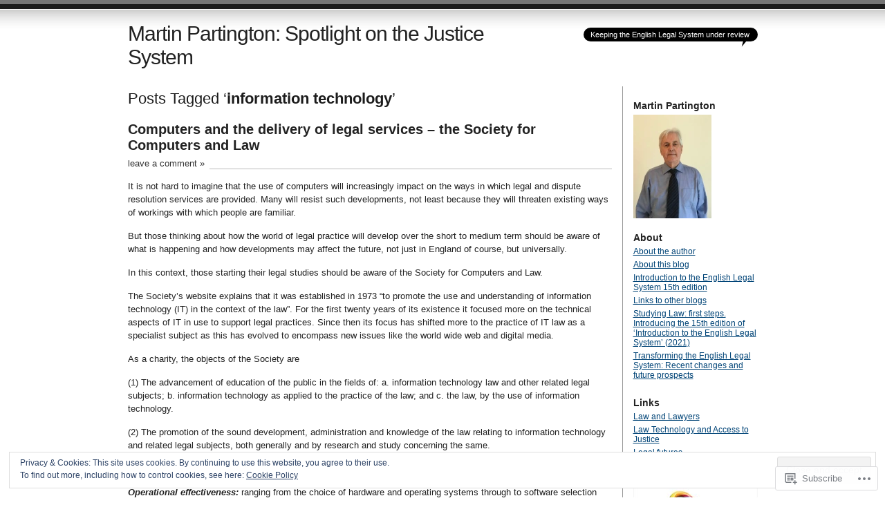

--- FILE ---
content_type: text/html; charset=UTF-8
request_url: https://martinpartington.com/tag/information-technology/
body_size: 28516
content:
<!DOCTYPE html PUBLIC "-//W3C//DTD XHTML 1.0 Transitional//EN" "http://www.w3.org/TR/xhtml1/DTD/xhtml1-transitional.dtd">
<html xmlns="http://www.w3.org/1999/xhtml" lang="en">
<head profile="http://gmpg.org/xfn/11">
<meta http-equiv="Content-Type" content="text/html; charset=UTF-8" />
<title>information technology | Martin Partington: Spotlight on the Justice System</title>
<link rel="pingback" href="https://martinpartington.com/xmlrpc.php" />
<meta name='robots' content='max-image-preview:large' />

<!-- Async WordPress.com Remote Login -->
<script id="wpcom_remote_login_js">
var wpcom_remote_login_extra_auth = '';
function wpcom_remote_login_remove_dom_node_id( element_id ) {
	var dom_node = document.getElementById( element_id );
	if ( dom_node ) { dom_node.parentNode.removeChild( dom_node ); }
}
function wpcom_remote_login_remove_dom_node_classes( class_name ) {
	var dom_nodes = document.querySelectorAll( '.' + class_name );
	for ( var i = 0; i < dom_nodes.length; i++ ) {
		dom_nodes[ i ].parentNode.removeChild( dom_nodes[ i ] );
	}
}
function wpcom_remote_login_final_cleanup() {
	wpcom_remote_login_remove_dom_node_classes( "wpcom_remote_login_msg" );
	wpcom_remote_login_remove_dom_node_id( "wpcom_remote_login_key" );
	wpcom_remote_login_remove_dom_node_id( "wpcom_remote_login_validate" );
	wpcom_remote_login_remove_dom_node_id( "wpcom_remote_login_js" );
	wpcom_remote_login_remove_dom_node_id( "wpcom_request_access_iframe" );
	wpcom_remote_login_remove_dom_node_id( "wpcom_request_access_styles" );
}

// Watch for messages back from the remote login
window.addEventListener( "message", function( e ) {
	if ( e.origin === "https://r-login.wordpress.com" ) {
		var data = {};
		try {
			data = JSON.parse( e.data );
		} catch( e ) {
			wpcom_remote_login_final_cleanup();
			return;
		}

		if ( data.msg === 'LOGIN' ) {
			// Clean up the login check iframe
			wpcom_remote_login_remove_dom_node_id( "wpcom_remote_login_key" );

			var id_regex = new RegExp( /^[0-9]+$/ );
			var token_regex = new RegExp( /^.*|.*|.*$/ );
			if (
				token_regex.test( data.token )
				&& id_regex.test( data.wpcomid )
			) {
				// We have everything we need to ask for a login
				var script = document.createElement( "script" );
				script.setAttribute( "id", "wpcom_remote_login_validate" );
				script.src = '/remote-login.php?wpcom_remote_login=validate'
					+ '&wpcomid=' + data.wpcomid
					+ '&token=' + encodeURIComponent( data.token )
					+ '&host=' + window.location.protocol
					+ '//' + window.location.hostname
					+ '&postid=4797'
					+ '&is_singular=';
				document.body.appendChild( script );
			}

			return;
		}

		// Safari ITP, not logged in, so redirect
		if ( data.msg === 'LOGIN-REDIRECT' ) {
			window.location = 'https://wordpress.com/log-in?redirect_to=' + window.location.href;
			return;
		}

		// Safari ITP, storage access failed, remove the request
		if ( data.msg === 'LOGIN-REMOVE' ) {
			var css_zap = 'html { -webkit-transition: margin-top 1s; transition: margin-top 1s; } /* 9001 */ html { margin-top: 0 !important; } * html body { margin-top: 0 !important; } @media screen and ( max-width: 782px ) { html { margin-top: 0 !important; } * html body { margin-top: 0 !important; } }';
			var style_zap = document.createElement( 'style' );
			style_zap.type = 'text/css';
			style_zap.appendChild( document.createTextNode( css_zap ) );
			document.body.appendChild( style_zap );

			var e = document.getElementById( 'wpcom_request_access_iframe' );
			e.parentNode.removeChild( e );

			document.cookie = 'wordpress_com_login_access=denied; path=/; max-age=31536000';

			return;
		}

		// Safari ITP
		if ( data.msg === 'REQUEST_ACCESS' ) {
			console.log( 'request access: safari' );

			// Check ITP iframe enable/disable knob
			if ( wpcom_remote_login_extra_auth !== 'safari_itp_iframe' ) {
				return;
			}

			// If we are in a "private window" there is no ITP.
			var private_window = false;
			try {
				var opendb = window.openDatabase( null, null, null, null );
			} catch( e ) {
				private_window = true;
			}

			if ( private_window ) {
				console.log( 'private window' );
				return;
			}

			var iframe = document.createElement( 'iframe' );
			iframe.id = 'wpcom_request_access_iframe';
			iframe.setAttribute( 'scrolling', 'no' );
			iframe.setAttribute( 'sandbox', 'allow-storage-access-by-user-activation allow-scripts allow-same-origin allow-top-navigation-by-user-activation' );
			iframe.src = 'https://r-login.wordpress.com/remote-login.php?wpcom_remote_login=request_access&origin=' + encodeURIComponent( data.origin ) + '&wpcomid=' + encodeURIComponent( data.wpcomid );

			var css = 'html { -webkit-transition: margin-top 1s; transition: margin-top 1s; } /* 9001 */ html { margin-top: 46px !important; } * html body { margin-top: 46px !important; } @media screen and ( max-width: 660px ) { html { margin-top: 71px !important; } * html body { margin-top: 71px !important; } #wpcom_request_access_iframe { display: block; height: 71px !important; } } #wpcom_request_access_iframe { border: 0px; height: 46px; position: fixed; top: 0; left: 0; width: 100%; min-width: 100%; z-index: 99999; background: #23282d; } ';

			var style = document.createElement( 'style' );
			style.type = 'text/css';
			style.id = 'wpcom_request_access_styles';
			style.appendChild( document.createTextNode( css ) );
			document.body.appendChild( style );

			document.body.appendChild( iframe );
		}

		if ( data.msg === 'DONE' ) {
			wpcom_remote_login_final_cleanup();
		}
	}
}, false );

// Inject the remote login iframe after the page has had a chance to load
// more critical resources
window.addEventListener( "DOMContentLoaded", function( e ) {
	var iframe = document.createElement( "iframe" );
	iframe.style.display = "none";
	iframe.setAttribute( "scrolling", "no" );
	iframe.setAttribute( "id", "wpcom_remote_login_key" );
	iframe.src = "https://r-login.wordpress.com/remote-login.php"
		+ "?wpcom_remote_login=key"
		+ "&origin=aHR0cHM6Ly9tYXJ0aW5wYXJ0aW5ndG9uLmNvbQ%3D%3D"
		+ "&wpcomid=8894874"
		+ "&time=" + Math.floor( Date.now() / 1000 );
	document.body.appendChild( iframe );
}, false );
</script>
<link rel='dns-prefetch' href='//s0.wp.com' />
<link rel="alternate" type="application/rss+xml" title="Martin Partington: Spotlight on the Justice System &raquo; Feed" href="https://martinpartington.com/feed/" />
<link rel="alternate" type="application/rss+xml" title="Martin Partington: Spotlight on the Justice System &raquo; Comments Feed" href="https://martinpartington.com/comments/feed/" />
<link rel="alternate" type="application/rss+xml" title="Martin Partington: Spotlight on the Justice System &raquo; information technology Tag Feed" href="https://martinpartington.com/tag/information-technology/feed/" />
	<script type="text/javascript">
		/* <![CDATA[ */
		function addLoadEvent(func) {
			var oldonload = window.onload;
			if (typeof window.onload != 'function') {
				window.onload = func;
			} else {
				window.onload = function () {
					oldonload();
					func();
				}
			}
		}
		/* ]]> */
	</script>
	<link crossorigin='anonymous' rel='stylesheet' id='all-css-0-1' href='/_static/??/wp-content/mu-plugins/widgets/eu-cookie-law/templates/style.css,/wp-content/mu-plugins/infinity/themes/pub/journalist.css?m=1642463000j&cssminify=yes' type='text/css' media='all' />
<style id='wp-emoji-styles-inline-css'>

	img.wp-smiley, img.emoji {
		display: inline !important;
		border: none !important;
		box-shadow: none !important;
		height: 1em !important;
		width: 1em !important;
		margin: 0 0.07em !important;
		vertical-align: -0.1em !important;
		background: none !important;
		padding: 0 !important;
	}
/*# sourceURL=wp-emoji-styles-inline-css */
</style>
<link crossorigin='anonymous' rel='stylesheet' id='all-css-2-1' href='/wp-content/plugins/gutenberg-core/v22.4.2/build/styles/block-library/style.min.css?m=1769608164i&cssminify=yes' type='text/css' media='all' />
<style id='wp-block-library-inline-css'>
.has-text-align-justify {
	text-align:justify;
}
.has-text-align-justify{text-align:justify;}

/*# sourceURL=wp-block-library-inline-css */
</style><style id='global-styles-inline-css'>
:root{--wp--preset--aspect-ratio--square: 1;--wp--preset--aspect-ratio--4-3: 4/3;--wp--preset--aspect-ratio--3-4: 3/4;--wp--preset--aspect-ratio--3-2: 3/2;--wp--preset--aspect-ratio--2-3: 2/3;--wp--preset--aspect-ratio--16-9: 16/9;--wp--preset--aspect-ratio--9-16: 9/16;--wp--preset--color--black: #000000;--wp--preset--color--cyan-bluish-gray: #abb8c3;--wp--preset--color--white: #ffffff;--wp--preset--color--pale-pink: #f78da7;--wp--preset--color--vivid-red: #cf2e2e;--wp--preset--color--luminous-vivid-orange: #ff6900;--wp--preset--color--luminous-vivid-amber: #fcb900;--wp--preset--color--light-green-cyan: #7bdcb5;--wp--preset--color--vivid-green-cyan: #00d084;--wp--preset--color--pale-cyan-blue: #8ed1fc;--wp--preset--color--vivid-cyan-blue: #0693e3;--wp--preset--color--vivid-purple: #9b51e0;--wp--preset--gradient--vivid-cyan-blue-to-vivid-purple: linear-gradient(135deg,rgb(6,147,227) 0%,rgb(155,81,224) 100%);--wp--preset--gradient--light-green-cyan-to-vivid-green-cyan: linear-gradient(135deg,rgb(122,220,180) 0%,rgb(0,208,130) 100%);--wp--preset--gradient--luminous-vivid-amber-to-luminous-vivid-orange: linear-gradient(135deg,rgb(252,185,0) 0%,rgb(255,105,0) 100%);--wp--preset--gradient--luminous-vivid-orange-to-vivid-red: linear-gradient(135deg,rgb(255,105,0) 0%,rgb(207,46,46) 100%);--wp--preset--gradient--very-light-gray-to-cyan-bluish-gray: linear-gradient(135deg,rgb(238,238,238) 0%,rgb(169,184,195) 100%);--wp--preset--gradient--cool-to-warm-spectrum: linear-gradient(135deg,rgb(74,234,220) 0%,rgb(151,120,209) 20%,rgb(207,42,186) 40%,rgb(238,44,130) 60%,rgb(251,105,98) 80%,rgb(254,248,76) 100%);--wp--preset--gradient--blush-light-purple: linear-gradient(135deg,rgb(255,206,236) 0%,rgb(152,150,240) 100%);--wp--preset--gradient--blush-bordeaux: linear-gradient(135deg,rgb(254,205,165) 0%,rgb(254,45,45) 50%,rgb(107,0,62) 100%);--wp--preset--gradient--luminous-dusk: linear-gradient(135deg,rgb(255,203,112) 0%,rgb(199,81,192) 50%,rgb(65,88,208) 100%);--wp--preset--gradient--pale-ocean: linear-gradient(135deg,rgb(255,245,203) 0%,rgb(182,227,212) 50%,rgb(51,167,181) 100%);--wp--preset--gradient--electric-grass: linear-gradient(135deg,rgb(202,248,128) 0%,rgb(113,206,126) 100%);--wp--preset--gradient--midnight: linear-gradient(135deg,rgb(2,3,129) 0%,rgb(40,116,252) 100%);--wp--preset--font-size--small: 13px;--wp--preset--font-size--medium: 20px;--wp--preset--font-size--large: 36px;--wp--preset--font-size--x-large: 42px;--wp--preset--font-family--albert-sans: 'Albert Sans', sans-serif;--wp--preset--font-family--alegreya: Alegreya, serif;--wp--preset--font-family--arvo: Arvo, serif;--wp--preset--font-family--bodoni-moda: 'Bodoni Moda', serif;--wp--preset--font-family--bricolage-grotesque: 'Bricolage Grotesque', sans-serif;--wp--preset--font-family--cabin: Cabin, sans-serif;--wp--preset--font-family--chivo: Chivo, sans-serif;--wp--preset--font-family--commissioner: Commissioner, sans-serif;--wp--preset--font-family--cormorant: Cormorant, serif;--wp--preset--font-family--courier-prime: 'Courier Prime', monospace;--wp--preset--font-family--crimson-pro: 'Crimson Pro', serif;--wp--preset--font-family--dm-mono: 'DM Mono', monospace;--wp--preset--font-family--dm-sans: 'DM Sans', sans-serif;--wp--preset--font-family--dm-serif-display: 'DM Serif Display', serif;--wp--preset--font-family--domine: Domine, serif;--wp--preset--font-family--eb-garamond: 'EB Garamond', serif;--wp--preset--font-family--epilogue: Epilogue, sans-serif;--wp--preset--font-family--fahkwang: Fahkwang, sans-serif;--wp--preset--font-family--figtree: Figtree, sans-serif;--wp--preset--font-family--fira-sans: 'Fira Sans', sans-serif;--wp--preset--font-family--fjalla-one: 'Fjalla One', sans-serif;--wp--preset--font-family--fraunces: Fraunces, serif;--wp--preset--font-family--gabarito: Gabarito, system-ui;--wp--preset--font-family--ibm-plex-mono: 'IBM Plex Mono', monospace;--wp--preset--font-family--ibm-plex-sans: 'IBM Plex Sans', sans-serif;--wp--preset--font-family--ibarra-real-nova: 'Ibarra Real Nova', serif;--wp--preset--font-family--instrument-serif: 'Instrument Serif', serif;--wp--preset--font-family--inter: Inter, sans-serif;--wp--preset--font-family--josefin-sans: 'Josefin Sans', sans-serif;--wp--preset--font-family--jost: Jost, sans-serif;--wp--preset--font-family--libre-baskerville: 'Libre Baskerville', serif;--wp--preset--font-family--libre-franklin: 'Libre Franklin', sans-serif;--wp--preset--font-family--literata: Literata, serif;--wp--preset--font-family--lora: Lora, serif;--wp--preset--font-family--merriweather: Merriweather, serif;--wp--preset--font-family--montserrat: Montserrat, sans-serif;--wp--preset--font-family--newsreader: Newsreader, serif;--wp--preset--font-family--noto-sans-mono: 'Noto Sans Mono', sans-serif;--wp--preset--font-family--nunito: Nunito, sans-serif;--wp--preset--font-family--open-sans: 'Open Sans', sans-serif;--wp--preset--font-family--overpass: Overpass, sans-serif;--wp--preset--font-family--pt-serif: 'PT Serif', serif;--wp--preset--font-family--petrona: Petrona, serif;--wp--preset--font-family--piazzolla: Piazzolla, serif;--wp--preset--font-family--playfair-display: 'Playfair Display', serif;--wp--preset--font-family--plus-jakarta-sans: 'Plus Jakarta Sans', sans-serif;--wp--preset--font-family--poppins: Poppins, sans-serif;--wp--preset--font-family--raleway: Raleway, sans-serif;--wp--preset--font-family--roboto: Roboto, sans-serif;--wp--preset--font-family--roboto-slab: 'Roboto Slab', serif;--wp--preset--font-family--rubik: Rubik, sans-serif;--wp--preset--font-family--rufina: Rufina, serif;--wp--preset--font-family--sora: Sora, sans-serif;--wp--preset--font-family--source-sans-3: 'Source Sans 3', sans-serif;--wp--preset--font-family--source-serif-4: 'Source Serif 4', serif;--wp--preset--font-family--space-mono: 'Space Mono', monospace;--wp--preset--font-family--syne: Syne, sans-serif;--wp--preset--font-family--texturina: Texturina, serif;--wp--preset--font-family--urbanist: Urbanist, sans-serif;--wp--preset--font-family--work-sans: 'Work Sans', sans-serif;--wp--preset--spacing--20: 0.44rem;--wp--preset--spacing--30: 0.67rem;--wp--preset--spacing--40: 1rem;--wp--preset--spacing--50: 1.5rem;--wp--preset--spacing--60: 2.25rem;--wp--preset--spacing--70: 3.38rem;--wp--preset--spacing--80: 5.06rem;--wp--preset--shadow--natural: 6px 6px 9px rgba(0, 0, 0, 0.2);--wp--preset--shadow--deep: 12px 12px 50px rgba(0, 0, 0, 0.4);--wp--preset--shadow--sharp: 6px 6px 0px rgba(0, 0, 0, 0.2);--wp--preset--shadow--outlined: 6px 6px 0px -3px rgb(255, 255, 255), 6px 6px rgb(0, 0, 0);--wp--preset--shadow--crisp: 6px 6px 0px rgb(0, 0, 0);}:where(body) { margin: 0; }:where(.is-layout-flex){gap: 0.5em;}:where(.is-layout-grid){gap: 0.5em;}body .is-layout-flex{display: flex;}.is-layout-flex{flex-wrap: wrap;align-items: center;}.is-layout-flex > :is(*, div){margin: 0;}body .is-layout-grid{display: grid;}.is-layout-grid > :is(*, div){margin: 0;}body{padding-top: 0px;padding-right: 0px;padding-bottom: 0px;padding-left: 0px;}:root :where(.wp-element-button, .wp-block-button__link){background-color: #32373c;border-width: 0;color: #fff;font-family: inherit;font-size: inherit;font-style: inherit;font-weight: inherit;letter-spacing: inherit;line-height: inherit;padding-top: calc(0.667em + 2px);padding-right: calc(1.333em + 2px);padding-bottom: calc(0.667em + 2px);padding-left: calc(1.333em + 2px);text-decoration: none;text-transform: inherit;}.has-black-color{color: var(--wp--preset--color--black) !important;}.has-cyan-bluish-gray-color{color: var(--wp--preset--color--cyan-bluish-gray) !important;}.has-white-color{color: var(--wp--preset--color--white) !important;}.has-pale-pink-color{color: var(--wp--preset--color--pale-pink) !important;}.has-vivid-red-color{color: var(--wp--preset--color--vivid-red) !important;}.has-luminous-vivid-orange-color{color: var(--wp--preset--color--luminous-vivid-orange) !important;}.has-luminous-vivid-amber-color{color: var(--wp--preset--color--luminous-vivid-amber) !important;}.has-light-green-cyan-color{color: var(--wp--preset--color--light-green-cyan) !important;}.has-vivid-green-cyan-color{color: var(--wp--preset--color--vivid-green-cyan) !important;}.has-pale-cyan-blue-color{color: var(--wp--preset--color--pale-cyan-blue) !important;}.has-vivid-cyan-blue-color{color: var(--wp--preset--color--vivid-cyan-blue) !important;}.has-vivid-purple-color{color: var(--wp--preset--color--vivid-purple) !important;}.has-black-background-color{background-color: var(--wp--preset--color--black) !important;}.has-cyan-bluish-gray-background-color{background-color: var(--wp--preset--color--cyan-bluish-gray) !important;}.has-white-background-color{background-color: var(--wp--preset--color--white) !important;}.has-pale-pink-background-color{background-color: var(--wp--preset--color--pale-pink) !important;}.has-vivid-red-background-color{background-color: var(--wp--preset--color--vivid-red) !important;}.has-luminous-vivid-orange-background-color{background-color: var(--wp--preset--color--luminous-vivid-orange) !important;}.has-luminous-vivid-amber-background-color{background-color: var(--wp--preset--color--luminous-vivid-amber) !important;}.has-light-green-cyan-background-color{background-color: var(--wp--preset--color--light-green-cyan) !important;}.has-vivid-green-cyan-background-color{background-color: var(--wp--preset--color--vivid-green-cyan) !important;}.has-pale-cyan-blue-background-color{background-color: var(--wp--preset--color--pale-cyan-blue) !important;}.has-vivid-cyan-blue-background-color{background-color: var(--wp--preset--color--vivid-cyan-blue) !important;}.has-vivid-purple-background-color{background-color: var(--wp--preset--color--vivid-purple) !important;}.has-black-border-color{border-color: var(--wp--preset--color--black) !important;}.has-cyan-bluish-gray-border-color{border-color: var(--wp--preset--color--cyan-bluish-gray) !important;}.has-white-border-color{border-color: var(--wp--preset--color--white) !important;}.has-pale-pink-border-color{border-color: var(--wp--preset--color--pale-pink) !important;}.has-vivid-red-border-color{border-color: var(--wp--preset--color--vivid-red) !important;}.has-luminous-vivid-orange-border-color{border-color: var(--wp--preset--color--luminous-vivid-orange) !important;}.has-luminous-vivid-amber-border-color{border-color: var(--wp--preset--color--luminous-vivid-amber) !important;}.has-light-green-cyan-border-color{border-color: var(--wp--preset--color--light-green-cyan) !important;}.has-vivid-green-cyan-border-color{border-color: var(--wp--preset--color--vivid-green-cyan) !important;}.has-pale-cyan-blue-border-color{border-color: var(--wp--preset--color--pale-cyan-blue) !important;}.has-vivid-cyan-blue-border-color{border-color: var(--wp--preset--color--vivid-cyan-blue) !important;}.has-vivid-purple-border-color{border-color: var(--wp--preset--color--vivid-purple) !important;}.has-vivid-cyan-blue-to-vivid-purple-gradient-background{background: var(--wp--preset--gradient--vivid-cyan-blue-to-vivid-purple) !important;}.has-light-green-cyan-to-vivid-green-cyan-gradient-background{background: var(--wp--preset--gradient--light-green-cyan-to-vivid-green-cyan) !important;}.has-luminous-vivid-amber-to-luminous-vivid-orange-gradient-background{background: var(--wp--preset--gradient--luminous-vivid-amber-to-luminous-vivid-orange) !important;}.has-luminous-vivid-orange-to-vivid-red-gradient-background{background: var(--wp--preset--gradient--luminous-vivid-orange-to-vivid-red) !important;}.has-very-light-gray-to-cyan-bluish-gray-gradient-background{background: var(--wp--preset--gradient--very-light-gray-to-cyan-bluish-gray) !important;}.has-cool-to-warm-spectrum-gradient-background{background: var(--wp--preset--gradient--cool-to-warm-spectrum) !important;}.has-blush-light-purple-gradient-background{background: var(--wp--preset--gradient--blush-light-purple) !important;}.has-blush-bordeaux-gradient-background{background: var(--wp--preset--gradient--blush-bordeaux) !important;}.has-luminous-dusk-gradient-background{background: var(--wp--preset--gradient--luminous-dusk) !important;}.has-pale-ocean-gradient-background{background: var(--wp--preset--gradient--pale-ocean) !important;}.has-electric-grass-gradient-background{background: var(--wp--preset--gradient--electric-grass) !important;}.has-midnight-gradient-background{background: var(--wp--preset--gradient--midnight) !important;}.has-small-font-size{font-size: var(--wp--preset--font-size--small) !important;}.has-medium-font-size{font-size: var(--wp--preset--font-size--medium) !important;}.has-large-font-size{font-size: var(--wp--preset--font-size--large) !important;}.has-x-large-font-size{font-size: var(--wp--preset--font-size--x-large) !important;}.has-albert-sans-font-family{font-family: var(--wp--preset--font-family--albert-sans) !important;}.has-alegreya-font-family{font-family: var(--wp--preset--font-family--alegreya) !important;}.has-arvo-font-family{font-family: var(--wp--preset--font-family--arvo) !important;}.has-bodoni-moda-font-family{font-family: var(--wp--preset--font-family--bodoni-moda) !important;}.has-bricolage-grotesque-font-family{font-family: var(--wp--preset--font-family--bricolage-grotesque) !important;}.has-cabin-font-family{font-family: var(--wp--preset--font-family--cabin) !important;}.has-chivo-font-family{font-family: var(--wp--preset--font-family--chivo) !important;}.has-commissioner-font-family{font-family: var(--wp--preset--font-family--commissioner) !important;}.has-cormorant-font-family{font-family: var(--wp--preset--font-family--cormorant) !important;}.has-courier-prime-font-family{font-family: var(--wp--preset--font-family--courier-prime) !important;}.has-crimson-pro-font-family{font-family: var(--wp--preset--font-family--crimson-pro) !important;}.has-dm-mono-font-family{font-family: var(--wp--preset--font-family--dm-mono) !important;}.has-dm-sans-font-family{font-family: var(--wp--preset--font-family--dm-sans) !important;}.has-dm-serif-display-font-family{font-family: var(--wp--preset--font-family--dm-serif-display) !important;}.has-domine-font-family{font-family: var(--wp--preset--font-family--domine) !important;}.has-eb-garamond-font-family{font-family: var(--wp--preset--font-family--eb-garamond) !important;}.has-epilogue-font-family{font-family: var(--wp--preset--font-family--epilogue) !important;}.has-fahkwang-font-family{font-family: var(--wp--preset--font-family--fahkwang) !important;}.has-figtree-font-family{font-family: var(--wp--preset--font-family--figtree) !important;}.has-fira-sans-font-family{font-family: var(--wp--preset--font-family--fira-sans) !important;}.has-fjalla-one-font-family{font-family: var(--wp--preset--font-family--fjalla-one) !important;}.has-fraunces-font-family{font-family: var(--wp--preset--font-family--fraunces) !important;}.has-gabarito-font-family{font-family: var(--wp--preset--font-family--gabarito) !important;}.has-ibm-plex-mono-font-family{font-family: var(--wp--preset--font-family--ibm-plex-mono) !important;}.has-ibm-plex-sans-font-family{font-family: var(--wp--preset--font-family--ibm-plex-sans) !important;}.has-ibarra-real-nova-font-family{font-family: var(--wp--preset--font-family--ibarra-real-nova) !important;}.has-instrument-serif-font-family{font-family: var(--wp--preset--font-family--instrument-serif) !important;}.has-inter-font-family{font-family: var(--wp--preset--font-family--inter) !important;}.has-josefin-sans-font-family{font-family: var(--wp--preset--font-family--josefin-sans) !important;}.has-jost-font-family{font-family: var(--wp--preset--font-family--jost) !important;}.has-libre-baskerville-font-family{font-family: var(--wp--preset--font-family--libre-baskerville) !important;}.has-libre-franklin-font-family{font-family: var(--wp--preset--font-family--libre-franklin) !important;}.has-literata-font-family{font-family: var(--wp--preset--font-family--literata) !important;}.has-lora-font-family{font-family: var(--wp--preset--font-family--lora) !important;}.has-merriweather-font-family{font-family: var(--wp--preset--font-family--merriweather) !important;}.has-montserrat-font-family{font-family: var(--wp--preset--font-family--montserrat) !important;}.has-newsreader-font-family{font-family: var(--wp--preset--font-family--newsreader) !important;}.has-noto-sans-mono-font-family{font-family: var(--wp--preset--font-family--noto-sans-mono) !important;}.has-nunito-font-family{font-family: var(--wp--preset--font-family--nunito) !important;}.has-open-sans-font-family{font-family: var(--wp--preset--font-family--open-sans) !important;}.has-overpass-font-family{font-family: var(--wp--preset--font-family--overpass) !important;}.has-pt-serif-font-family{font-family: var(--wp--preset--font-family--pt-serif) !important;}.has-petrona-font-family{font-family: var(--wp--preset--font-family--petrona) !important;}.has-piazzolla-font-family{font-family: var(--wp--preset--font-family--piazzolla) !important;}.has-playfair-display-font-family{font-family: var(--wp--preset--font-family--playfair-display) !important;}.has-plus-jakarta-sans-font-family{font-family: var(--wp--preset--font-family--plus-jakarta-sans) !important;}.has-poppins-font-family{font-family: var(--wp--preset--font-family--poppins) !important;}.has-raleway-font-family{font-family: var(--wp--preset--font-family--raleway) !important;}.has-roboto-font-family{font-family: var(--wp--preset--font-family--roboto) !important;}.has-roboto-slab-font-family{font-family: var(--wp--preset--font-family--roboto-slab) !important;}.has-rubik-font-family{font-family: var(--wp--preset--font-family--rubik) !important;}.has-rufina-font-family{font-family: var(--wp--preset--font-family--rufina) !important;}.has-sora-font-family{font-family: var(--wp--preset--font-family--sora) !important;}.has-source-sans-3-font-family{font-family: var(--wp--preset--font-family--source-sans-3) !important;}.has-source-serif-4-font-family{font-family: var(--wp--preset--font-family--source-serif-4) !important;}.has-space-mono-font-family{font-family: var(--wp--preset--font-family--space-mono) !important;}.has-syne-font-family{font-family: var(--wp--preset--font-family--syne) !important;}.has-texturina-font-family{font-family: var(--wp--preset--font-family--texturina) !important;}.has-urbanist-font-family{font-family: var(--wp--preset--font-family--urbanist) !important;}.has-work-sans-font-family{font-family: var(--wp--preset--font-family--work-sans) !important;}
/*# sourceURL=global-styles-inline-css */
</style>

<style id='classic-theme-styles-inline-css'>
.wp-block-button__link{background-color:#32373c;border-radius:9999px;box-shadow:none;color:#fff;font-size:1.125em;padding:calc(.667em + 2px) calc(1.333em + 2px);text-decoration:none}.wp-block-file__button{background:#32373c;color:#fff}.wp-block-accordion-heading{margin:0}.wp-block-accordion-heading__toggle{background-color:inherit!important;color:inherit!important}.wp-block-accordion-heading__toggle:not(:focus-visible){outline:none}.wp-block-accordion-heading__toggle:focus,.wp-block-accordion-heading__toggle:hover{background-color:inherit!important;border:none;box-shadow:none;color:inherit;padding:var(--wp--preset--spacing--20,1em) 0;text-decoration:none}.wp-block-accordion-heading__toggle:focus-visible{outline:auto;outline-offset:0}
/*# sourceURL=/wp-content/plugins/gutenberg-core/v22.4.2/build/styles/block-library/classic.min.css */
</style>
<link crossorigin='anonymous' rel='stylesheet' id='all-css-4-1' href='/_static/??-eJx9jtsKwjAQRH/IzZK2eHkQv6VJF03NJiGbWPx7U4QqCL7Mw3DOMLgksDEUCgWTr1cXBG00Ptq7YKf0UWkQx8kTZHqoAScnZSNAytOTsiI7/BriCp+tTK3nNJaVYJrcSJ64Yf+0JTUHjEmZRKAlu8pQbk2UH+9dY6oG51hzGP36cbt24bM+DHp/6vu+m18YH1ia&cssminify=yes' type='text/css' media='all' />
<link crossorigin='anonymous' rel='stylesheet' id='all-css-6-1' href='/_static/??-eJzTLy/QTc7PK0nNK9HPLdUtyClNz8wr1i9KTcrJTwcy0/WTi5G5ekCujj52Temp+bo5+cmJJZn5eSgc3bScxMwikFb7XFtDE1NLExMLc0OTLACohS2q&cssminify=yes' type='text/css' media='all' />
<link crossorigin='anonymous' rel='stylesheet' id='print-css-7-1' href='/wp-content/mu-plugins/global-print/global-print.css?m=1465851035i&cssminify=yes' type='text/css' media='print' />
<style id='jetpack-global-styles-frontend-style-inline-css'>
:root { --font-headings: unset; --font-base: unset; --font-headings-default: -apple-system,BlinkMacSystemFont,"Segoe UI",Roboto,Oxygen-Sans,Ubuntu,Cantarell,"Helvetica Neue",sans-serif; --font-base-default: -apple-system,BlinkMacSystemFont,"Segoe UI",Roboto,Oxygen-Sans,Ubuntu,Cantarell,"Helvetica Neue",sans-serif;}
/*# sourceURL=jetpack-global-styles-frontend-style-inline-css */
</style>
<link crossorigin='anonymous' rel='stylesheet' id='all-css-10-1' href='/wp-content/themes/h4/global.css?m=1420737423i&cssminify=yes' type='text/css' media='all' />
<script type="text/javascript" id="wpcom-actionbar-placeholder-js-extra">
/* <![CDATA[ */
var actionbardata = {"siteID":"8894874","postID":"0","siteURL":"https://martinpartington.com","xhrURL":"https://martinpartington.com/wp-admin/admin-ajax.php","nonce":"5052146ce4","isLoggedIn":"","statusMessage":"","subsEmailDefault":"instantly","proxyScriptUrl":"https://s0.wp.com/wp-content/js/wpcom-proxy-request.js?m=1513050504i&amp;ver=20211021","i18n":{"followedText":"New posts from this site will now appear in your \u003Ca href=\"https://wordpress.com/reader\"\u003EReader\u003C/a\u003E","foldBar":"Collapse this bar","unfoldBar":"Expand this bar","shortLinkCopied":"Shortlink copied to clipboard."}};
//# sourceURL=wpcom-actionbar-placeholder-js-extra
/* ]]> */
</script>
<script type="text/javascript" id="jetpack-mu-wpcom-settings-js-before">
/* <![CDATA[ */
var JETPACK_MU_WPCOM_SETTINGS = {"assetsUrl":"https://s0.wp.com/wp-content/mu-plugins/jetpack-mu-wpcom-plugin/moon/jetpack_vendor/automattic/jetpack-mu-wpcom/src/build/"};
//# sourceURL=jetpack-mu-wpcom-settings-js-before
/* ]]> */
</script>
<script crossorigin='anonymous' type='text/javascript'  src='/_static/??/wp-content/js/rlt-proxy.js,/wp-content/blog-plugins/wordads-classes/js/cmp/v2/cmp-non-gdpr.js?m=1720530689j'></script>
<script type="text/javascript" id="rlt-proxy-js-after">
/* <![CDATA[ */
	rltInitialize( {"token":null,"iframeOrigins":["https:\/\/widgets.wp.com"]} );
//# sourceURL=rlt-proxy-js-after
/* ]]> */
</script>
<link rel="EditURI" type="application/rsd+xml" title="RSD" href="https://lwtmp.wordpress.com/xmlrpc.php?rsd" />
<meta name="generator" content="WordPress.com" />

<!-- Jetpack Open Graph Tags -->
<meta property="og:type" content="website" />
<meta property="og:title" content="information technology &#8211; Martin Partington: Spotlight on the Justice System" />
<meta property="og:url" content="https://martinpartington.com/tag/information-technology/" />
<meta property="og:site_name" content="Martin Partington: Spotlight on the Justice System" />
<meta property="og:image" content="https://martinpartington.com/wp-content/uploads/2020/05/cropped-img_0732-1.jpg?w=200" />
<meta property="og:image:width" content="200" />
<meta property="og:image:height" content="200" />
<meta property="og:image:alt" content="" />
<meta property="og:locale" content="en_US" />

<!-- End Jetpack Open Graph Tags -->
<link rel='openid.server' href='https://martinpartington.com/?openidserver=1' />
<link rel='openid.delegate' href='https://martinpartington.com/' />
<link rel="search" type="application/opensearchdescription+xml" href="https://martinpartington.com/osd.xml" title="Martin Partington: Spotlight on the Justice System" />
<link rel="search" type="application/opensearchdescription+xml" href="https://s1.wp.com/opensearch.xml" title="WordPress.com" />
		<style id="wpcom-hotfix-masterbar-style">
			@media screen and (min-width: 783px) {
				#wpadminbar .quicklinks li#wp-admin-bar-my-account.with-avatar > a img {
					margin-top: 5px;
				}
			}
		</style>
		<meta name="description" content="Posts about information technology written by lwtmp" />
		<script type="text/javascript">

			window.doNotSellCallback = function() {

				var linkElements = [
					'a[href="https://wordpress.com/?ref=footer_blog"]',
					'a[href="https://wordpress.com/?ref=footer_website"]',
					'a[href="https://wordpress.com/?ref=vertical_footer"]',
					'a[href^="https://wordpress.com/?ref=footer_segment_"]',
				].join(',');

				var dnsLink = document.createElement( 'a' );
				dnsLink.href = 'https://wordpress.com/advertising-program-optout/';
				dnsLink.classList.add( 'do-not-sell-link' );
				dnsLink.rel = 'nofollow';
				dnsLink.style.marginLeft = '0.5em';
				dnsLink.textContent = 'Do Not Sell or Share My Personal Information';

				var creditLinks = document.querySelectorAll( linkElements );

				if ( 0 === creditLinks.length ) {
					return false;
				}

				Array.prototype.forEach.call( creditLinks, function( el ) {
					el.insertAdjacentElement( 'afterend', dnsLink );
				});

				return true;
			};

		</script>
		<link rel="icon" href="https://martinpartington.com/wp-content/uploads/2020/05/cropped-img_0732-1.jpg?w=32" sizes="32x32" />
<link rel="icon" href="https://martinpartington.com/wp-content/uploads/2020/05/cropped-img_0732-1.jpg?w=192" sizes="192x192" />
<link rel="apple-touch-icon" href="https://martinpartington.com/wp-content/uploads/2020/05/cropped-img_0732-1.jpg?w=180" />
<meta name="msapplication-TileImage" content="https://martinpartington.com/wp-content/uploads/2020/05/cropped-img_0732-1.jpg?w=270" />
<script type="text/javascript">
	window.google_analytics_uacct = "UA-52447-2";
</script>

<script type="text/javascript">
	var _gaq = _gaq || [];
	_gaq.push(['_setAccount', 'UA-52447-2']);
	_gaq.push(['_gat._anonymizeIp']);
	_gaq.push(['_setDomainName', 'none']);
	_gaq.push(['_setAllowLinker', true]);
	_gaq.push(['_initData']);
	_gaq.push(['_trackPageview']);

	(function() {
		var ga = document.createElement('script'); ga.type = 'text/javascript'; ga.async = true;
		ga.src = ('https:' == document.location.protocol ? 'https://ssl' : 'http://www') + '.google-analytics.com/ga.js';
		(document.getElementsByTagName('head')[0] || document.getElementsByTagName('body')[0]).appendChild(ga);
	})();
</script>
<link crossorigin='anonymous' rel='stylesheet' id='all-css-2-3' href='/_static/??-eJyNjMEKgzAQBX9Ifdha9CJ+StF1KdFkN7gJ+X0RbM89zjAMSqxJJbEkhFxHnz9ODBunONN+M4Kq4O2EsHil3WDFRT4aMqvw/yHomj0baD40G/tf9BXXcApj27+ej6Hr2247ASkBO20=&cssminify=yes' type='text/css' media='all' />
</head>

<body class="archive tag tag-information-technology tag-5812 wp-theme-pubjournalist customizer-styles-applied jetpack-reblog-enabled">
<div id="container" class="group">

<h1><a href="https://martinpartington.com/">Martin Partington: Spotlight on the Justice System</a></h1>
<div id="bubble"><p>Keeping the English Legal System under review</p></div> <!-- erase this line if you want to turn the bubble off -->

<div id="content">

<h2 class="archive">Posts Tagged &#8216;<strong>information technology</strong>&#8217;</h2>

<div class="post-4797 post type-post status-publish format-standard hentry category-chapter-1-2 category-chapter-10-2 category-chapter-11-2 tag-computers-and-the-law tag-information-technology tag-new-technology tag-techlaw">
	<h2 id="post-4797"><a href="https://martinpartington.com/2020/07/03/computers-and-the-delivery-of-legal-services-the-society-for-computers-and-law/" rel="bookmark">Computers and the delivery of legal services &#8211; the Society for Computers and&nbsp;Law</a></h2>
			<p class="comments"><a href="https://martinpartington.com/2020/07/03/computers-and-the-delivery-of-legal-services-the-society-for-computers-and-law/#respond">leave a comment &raquo;</a></p>
	
	<div class="main">
		<p>It is not hard to imagine that the use of computers will increasingly impact on the ways in which legal and dispute resolution services are provided. Many will resist such developments, not least because they will threaten existing ways of workings with which people are familiar.</p>
<p>But those thinking about how the world of legal practice will develop over the short to medium term should be aware of what is happening and how developments may affect the future, not just in England of course, but universally.</p>
<p>In this context, those starting their legal studies should be aware of the Society for Computers and Law.</p>
<p>The Society&#8217;s website explains that it was established in 1973 &#8220;to promote the use and understanding of information technology (IT) in the context of the law&#8221;. For the first twenty years of its existence it focused more on the technical aspects of IT in use to support legal practices. Since then its focus has shifted more to the practice of IT law as a specialist subject as this has evolved to encompass new issues like the world wide web and digital media.</p>
<p>As a charity, the objects of the Society are</p>
<p>(1) The advancement of education of the public in the fields of: a. information technology law and other related legal subjects; b. information technology as applied to the practice of the law; and c. the law, by the use of information technology.</p>
<p>(2) The promotion of the sound development, administration and knowledge of the law relating to information technology and related legal subjects, both generally and by research and study concerning the same.</p>
<p>The issues which are currently at the forefront of their efforts at the start of the 21st century include:</p>
<p><strong><em>Operational effectiveness:</em></strong><em> </em>ranging from the choice of hardware and operating systems through to software selection and development for both lawyers and support teams.</p>
<p><strong><em>Legal matters:</em></strong> such as data protection, computer contracts and software ownership.</p>
<p><strong><em>The administration of justice: </em></strong>the impact of IT on the Courts.</p>
<p><strong><em>Education:</em></strong> promoting the benefits at all levels that the use of information technology has to the legal profession as a whole.</p>
<p>The Society is currently engaged in an important exercise to promote the development of TechLaw in the legal curriculum.</p>
<p>Further information is available at the Society&#8217;s website at <a href="https://www.scl.org/society">https://www.scl.org/society</a></p>
<p>&nbsp;</p>
<p>&nbsp;</p>
<p>&nbsp;</p>
<p>&nbsp;</p>
	</div>

	<div class="meta group">
		<div class="signature">
			<p>Written by lwtmp <span class="edit"></span></p>
			<p>July 3, 2020 at 11:56 am</p>
		</div>
		<div class="tags">
			<p>Posted in <a href="https://martinpartington.com/category/chapter-1-2/" rel="category tag">Chapter 1</a>, <a href="https://martinpartington.com/category/chapter-10-2/" rel="category tag">Chapter 10</a>, <a href="https://martinpartington.com/category/chapter-11-2/" rel="category tag">Chapter 11</a></p>
			<p>Tagged with <a href="https://martinpartington.com/tag/computers-and-the-law/" rel="tag">computers and the law</a>, <a href="https://martinpartington.com/tag/information-technology/" rel="tag">information technology</a>, <a href="https://martinpartington.com/tag/new-technology/" rel="tag">new technology</a>, <a href="https://martinpartington.com/tag/techlaw/" rel="tag">Techlaw</a></p>		</div>
	</div>
</div>
<div class="post-4792 post type-post status-publish format-standard hentry category-chapter-1-2 category-chapter-4-2 tag-computers-and-the-law tag-information-technology tag-online-dispute-resolution tag-remote-courts tag-virtual-hearings">
	<h2 id="post-4792"><a href="https://martinpartington.com/2020/07/03/remote-online-courts-worldwide-developments/" rel="bookmark">Remote/online courts &#8211; worldwide&nbsp;developments</a></h2>
			<p class="comments"><a href="https://martinpartington.com/2020/07/03/remote-online-courts-worldwide-developments/#respond">leave a comment &raquo;</a></p>
	
	<div class="main">
		<p>Over recent years, there have been significant moves towards the use of Information Techologies in the delivery of legal and dispute resolution services. The Covid 19 pandemic has provided a sharp impetus towards the adoption of new practices and procedures, given the difficulties of holding trials in traditional court-room settings arising from the need for social distancing.</p>
<p>Under the leadership of Prof Richard Susskind, a consortium of groups interested in the development of on-line courts has created a brilliant website, <em>Remote Courts.org</em>, which provides an extensive clearing-house of information about developments around the world.</p>
<p>One of the primary objectives of the website is to try to ensure that, as ideas emerge, wheels are not unnecessarily re-invented. There is now a great deal of international experience which can be drawn on, and this is expanding rapidly.</p>
<p>The site is available at <a href="https://remotecourts.org/">https://remotecourts.org/</a></p>
<p>&nbsp;</p>
<p>&nbsp;</p>
<p>&nbsp;</p>
<div id="atatags-370373-697beca7c08c3">
		<script type="text/javascript">
			__ATA = window.__ATA || {};
			__ATA.cmd = window.__ATA.cmd || [];
			__ATA.cmd.push(function() {
				__ATA.initVideoSlot('atatags-370373-697beca7c08c3', {
					sectionId: '370373',
					format: 'inread'
				});
			});
		</script>
	</div>	</div>

	<div class="meta group">
		<div class="signature">
			<p>Written by lwtmp <span class="edit"></span></p>
			<p>July 3, 2020 at 11:32 am</p>
		</div>
		<div class="tags">
			<p>Posted in <a href="https://martinpartington.com/category/chapter-1-2/" rel="category tag">Chapter 1</a>, <a href="https://martinpartington.com/category/chapter-4-2/" rel="category tag">Chapter 4</a></p>
			<p>Tagged with <a href="https://martinpartington.com/tag/computers-and-the-law/" rel="tag">computers and the law</a>, <a href="https://martinpartington.com/tag/information-technology/" rel="tag">information technology</a>, <a href="https://martinpartington.com/tag/online-dispute-resolution/" rel="tag">online dispute resolution</a>, <a href="https://martinpartington.com/tag/remote-courts/" rel="tag">remote courts</a>, <a href="https://martinpartington.com/tag/virtual-hearings/" rel="tag">virtual hearings</a></p>		</div>
	</div>
</div>
<div class="post-4664 post type-post status-publish format-standard hentry category-chapter-4-2 category-chapter-5-2 category-chapter-6-2 category-chapter-7-2 category-chapter-8-2 tag-court-buildings tag-information-technology tag-on-line-process tag-online-dispute-resolution tag-reform-of-the-justice-system tag-transformation-courts-and-tribunals-2022 tag-tribunal-service">
	<h2 id="post-4664"><a href="https://martinpartington.com/2019/11/08/changing-the-court-and-tribunal-estate-revised-principles-2019/" rel="bookmark">Changing the Court and Tribunal estate &#8211; revised principles&nbsp;2019</a></h2>
			<p class="comments"><a href="https://martinpartington.com/2019/11/08/changing-the-court-and-tribunal-estate-revised-principles-2019/#respond">leave a comment &raquo;</a></p>
	
	<div class="main">
		<p><strong>Introduction</strong></p>
<p>The court and tribunal estate has changed significantly since 2010. In making its changes, the Ministry of Justice applied a number of key principles: maintaining access to justice, delivering value for money, and ensuring operational efficiency. Savings achieved are being used to finance reform of the Courts and Tribunals service. The reform programme will change the ways court and tribunal services are delivered. In particular, improved technology will be designed to enable people to access justice in simpler, easier and swifter ways. Provision for hearings in courtrooms will remain essential for the delivery of justice, but fewer interactions with the court and tribunals system are likely to happen in a courtroom.</p>
<p>Nonetheless, court closures are controversial. Many involve much-loved local historic buildings. Many complain about the time needed to get to an alternative court/tribunal building if an existing venue is shut. In 2018, the Ministry of Justice launched a consultation on the principles in should adopt in relation to any further closures it might argue are necessary. In ‘Fit for the Future: Transforming the Court and Tribunal Estate’, published in May 2019, the Government set out its response to this consultation.</p>
<p>The Government has stated “We need to consider further court closures in the context of our modernisation approach, which will ensure that we provide fair and proportionate access to justice. We expect an increase in the number of people using remote access to the courts which will reduce the use of court and tribunal buildings in the future. We make a commitment that we will not act on that assumption by proposing to close courts unless we have sound evidence that the reforms are actually reducing the use of those buildings.”</p>
<p><strong>Travel time</strong></p>
<p>The issue that worried respondents most was how the time of travel to and from court was being assessed. The Ministry had proposed that the benchmark should be an ability to get there and return home within a day. Respondents argued this was too vague. The Ministry of Justice has responded: “ We have therefore enhanced our principles to make it clear that we expect journeys to court to be reasonable, and set out that for the overwhelming majority of users a reasonable journey would be one that allowed them to leave home no earlier than 7.30am, attend their hearing, and return home by 7.30pm the same day, and by public transport where necessary. We have also set out in much greater detail how we will measure this, what other factors we will consider – for example, the circumstances of users including those that are vulnerable, and the mitigations we can apply when users have difficulty attending court.”</p>
<p><strong>Court/tribunal buildings design</strong></p>
<p>While people were broadly positive about proposals regarding the design of court and tribunal buildings, there was a clear message that the security of those who use and work in our courts and tribunals needs to be paramount, along with ensuring suitable facilities for vulnerable users. The Court and Tribunal Design Guide (published at <a href="www.gov.uk/government/publications/court-and-tribunal-design-guide">www.gov.uk/government/publications/court-and-tribunal-design-guide</a>) provides a flexible room design which includes enhanced security standards and provides for the needs of vulnerable victims and witnesses.</p>
<p><strong>Digital support officers</strong></p>
<p>Digital Support Officers will support the introduction and longer-term support for digital services in local courts, as well as support which will assist users who do not wish or are unable to access online services. This development was broadly welcomed. There were concerns regarding the resourcing of these services. The Ministry has stated that it “will ensure that the right number of staff support these activities.”</p>
<p><strong>Future closures</strong></p>
<p>The Ministry expects that increased use of digital services will mean that fewer court and tribunals hearings will be needed in a traditional courtroom setting, and therefore fewer buildings will be needed. However, “we are committed to having clear evidence that these reductions are happening before we decide to close any further sites.”</p>
<p><strong>Revised estates principles</strong></p>
<p>“• Everyone who needs to access the court and tribunal estate should be able to do so. Journey times to court should be reasonable and take into account the different needs and circumstances of those using the courts. Mitigations are available for those who experience difficulty attending court.</p>
<ul>
<li>We want to make sure that our buildings are in the best condition possible for those that use them and that they can be maintained at a reasonable cost to the taxpayer.</li>
<li>We will focus on the provision of multijurisdictional centres which are able to provide flexible access for the people who use our courts and tribunals. We will harness the power of technology to offer enhanced access and greater flexibility.”</li>
</ul>
<p><strong>Comment</strong></p>
<p>Revised statements of principle will not prevent future controversy. Indeed, at the end of October 2019, the Justice Select Committee issued a very critical report on the whole court reform programme in general and the court closure programme in particular. There have been many critical comments in the professional legal press.</p>
<p>My own view is that the court/tribunal reform programme will, in time, be an improvement on the present system. However as all those who come into contact with courts and tribunals will have to adapt to the new system, there will be nervousness ahead of proposed changes that have not yet been implemented.</p>
<p>The item is adapted from <a href="https://www.gov.uk/government/consultations/fit-for-the-future-transforming-the-court-and-tribunal-estate">https://www.gov.uk/government/consultations/fit-for-the-future-transforming-the-court-and-tribunal-estate</a> which sets out both the original consultation paper and the Government’s response.</p>
<p>The Justice Committee critique is at <a href="https://publications.parliament.uk/pa/cm201920/cmselect/cmjust/190/19003.htm#_idTextAnchor000">https://publications.parliament.uk/pa/cm201920/cmselect/cmjust/190/19003.htm</a></p>
	</div>

	<div class="meta group">
		<div class="signature">
			<p>Written by lwtmp <span class="edit"></span></p>
			<p>November 8, 2019 at 2:03 pm</p>
		</div>
		<div class="tags">
			<p>Posted in <a href="https://martinpartington.com/category/chapter-4-2/" rel="category tag">Chapter 4</a>, <a href="https://martinpartington.com/category/chapter-5-2/" rel="category tag">Chapter 5</a>, <a href="https://martinpartington.com/category/chapter-6-2/" rel="category tag">chapter 6</a>, <a href="https://martinpartington.com/category/chapter-7-2/" rel="category tag">chapter 7</a>, <a href="https://martinpartington.com/category/chapter-8-2/" rel="category tag">Chapter 8</a></p>
			<p>Tagged with <a href="https://martinpartington.com/tag/court-buildings/" rel="tag">court buildings</a>, <a href="https://martinpartington.com/tag/information-technology/" rel="tag">information technology</a>, <a href="https://martinpartington.com/tag/on-line-process/" rel="tag">on-line process</a>, <a href="https://martinpartington.com/tag/online-dispute-resolution/" rel="tag">online dispute resolution</a>, <a href="https://martinpartington.com/tag/reform-of-the-justice-system/" rel="tag">reform of the justice system</a>, <a href="https://martinpartington.com/tag/transformation-courts-and-tribunals-2022/" rel="tag">transformation Courts and Tribunals 2022</a>, <a href="https://martinpartington.com/tag/tribunal-service/" rel="tag">tribunal service</a></p>		</div>
	</div>
</div>
<div class="post-4592 post type-post status-publish format-standard hentry category-chapter-5-2 category-chapter-6-2 category-chapter-7-2 category-chapter-8-2 tag-administrative-justice-reform tag-ai tag-civil-justice-reform tag-criminal-justice-system tag-family-justice-system tag-information-technology tag-online-dispute-resolution tag-online-services tag-transformation-courts-and-tribunals-2022 tag-transformation-of-the-justice-system tag-transforming-the-justice-system tag-video-hearings">
	<h2 id="post-4592"><a href="https://martinpartington.com/2019/03/10/transformation-courts-and-tribunals-2022-hmcts-and-moj-respond-to-the-public-accounts-committee/" rel="bookmark">Transformation: Courts and Tribunals, 2022: HMCTS and MoJ respond to the Public Accounts&nbsp;Committee</a></h2>
			<p class="comments"><a href="https://martinpartington.com/2019/03/10/transformation-courts-and-tribunals-2022-hmcts-and-moj-respond-to-the-public-accounts-committee/#respond">leave a comment &raquo;</a></p>
	
	<div class="main">
		<p>I noted in 2018 the critical report from the National Audit Office (see this blog June 2018) and the subsequent report (which I labelled &#8216;brutal&#8217;) from the Public Accounts Committee (see this blog October 2018) on the courts and tribunals transformation programme.</p>
<p>Well, now the Ministry of Justice and HM Courts and Tribunals Service have come back with a series of replies, setting out the progress that has been made with the transformation programme, and setting out targets for the following 6 months.</p>
<p>Between November 2018 and February 2019, MoJ and HMCTS published no fewer than 6 reports, each one responding individually to the six principal criticisms made by the Public Accounts Committee.</p>
<p>The most fundamental question is whether the timeframe for the delivery of the transformation programme is being adhered to. The report on Recommendation 1 &#8211; which deals with this question &#8211; acknowledges that parts of the programme have not yet been started while listing a substantial body of completed work.</p>
<p>Other responses deal with:</p>
<ul>
<li>the impact of the transformation programme on users;</li>
<li>engagement with stakeholders;</li>
<li>the financial implications of the transformation programme on the wider justice system;</li>
<li>evaluating the impact of the reform programme on access to justice and the fairness of the justice system; and</li>
<li>balancing the portfolio of change projects to ensure that there is some flexibility and an ability to respond to financial pressures.</li>
</ul>
<p>Interestingly, less than a month after the publication of the latest of these reports a Press Release in March stated that at least some aspects of the Transformation programme will not be completed until 2023. (See <a href="https://www.lawgazette.co.uk/news/breaking-hmcts-delays-1bn-courts-reform-by-a-year/5069501.article">https://www.lawgazette.co.uk/news/breaking-hmcts-delays-1bn-courts-reform-by-a-year/5069501.article</a>)</p>
<p>There is a lot of detail in the reports. They can be found by going to <a href="https://www.gov.uk/government/news/response-to-public-accounts-committee-transforming-courts-and-tribunals">https://www.gov.uk/government/news/response-to-public-accounts-committee-transforming-courts-and-tribunals </a></p>
<p>This links to each of the six individual responses.</p>
<p>In January 2019, the Justice Select Committee announced that it too would be conducting an inquiry into the Courts and Tribunals Reform programme. See <a href="https://www.parliament.uk/business/committees/committees-a-z/commons-select/justice-committee/inquiries/parliament-2017/court-and-tribunals-reform-inquiry-17-19/">https://www.parliament.uk/business/committees/committees-a-z/commons-select/justice-committee/inquiries/parliament-2017/court-and-tribunals-reform-inquiry-17-19/</a></p>
<p>It is right that such a major reform programme should be carefully scrutinised by MPs. They can help to ensure that the transformation, that I think is needed, is delivered.</p>
<p>&nbsp;</p>
<p>&nbsp;</p>
<p>&nbsp;</p>
<p>&nbsp;</p>
	</div>

	<div class="meta group">
		<div class="signature">
			<p>Written by lwtmp <span class="edit"></span></p>
			<p>March 10, 2019 at 5:14 pm</p>
		</div>
		<div class="tags">
			<p>Posted in <a href="https://martinpartington.com/category/chapter-5-2/" rel="category tag">Chapter 5</a>, <a href="https://martinpartington.com/category/chapter-6-2/" rel="category tag">chapter 6</a>, <a href="https://martinpartington.com/category/chapter-7-2/" rel="category tag">chapter 7</a>, <a href="https://martinpartington.com/category/chapter-8-2/" rel="category tag">Chapter 8</a></p>
			<p>Tagged with <a href="https://martinpartington.com/tag/administrative-justice-reform/" rel="tag">administrative justice reform</a>, <a href="https://martinpartington.com/tag/ai/" rel="tag">AI</a>, <a href="https://martinpartington.com/tag/civil-justice-reform/" rel="tag">civil justice reform</a>, <a href="https://martinpartington.com/tag/criminal-justice-system/" rel="tag">criminal justice system</a>, <a href="https://martinpartington.com/tag/family-justice-system/" rel="tag">family justice system</a>, <a href="https://martinpartington.com/tag/information-technology/" rel="tag">information technology</a>, <a href="https://martinpartington.com/tag/online-dispute-resolution/" rel="tag">online dispute resolution</a>, <a href="https://martinpartington.com/tag/online-services/" rel="tag">online services</a>, <a href="https://martinpartington.com/tag/transformation-courts-and-tribunals-2022/" rel="tag">transformation Courts and Tribunals 2022</a>, <a href="https://martinpartington.com/tag/transformation-of-the-justice-system/" rel="tag">transformation of the justice system</a>, <a href="https://martinpartington.com/tag/transforming-the-justice-system/" rel="tag">transforming the justice system</a>, <a href="https://martinpartington.com/tag/video-hearings/" rel="tag">video hearings</a></p>		</div>
	</div>
</div>
<div class="post-4550 post type-post status-publish format-standard hentry category-chapter-11-2 category-chapter-9-2 tag-information-technology tag-innovation-in-advice-provision tag-innovation-in-legal-services tag-legal-profession tag-legal-services tag-legal-services-board">
	<h2 id="post-4550"><a href="https://martinpartington.com/2018/11/30/innovation-and-the-use-of-technology-in-the-provision-of-legal-services/" rel="bookmark">Innovation and the use of technology in the provision of legal&nbsp;services</a></h2>
			<p class="comments"><a href="https://martinpartington.com/2018/11/30/innovation-and-the-use-of-technology-in-the-provision-of-legal-services/#respond">leave a comment &raquo;</a></p>
	
	<div class="main">
		<p>The Legal Services Board has just (November 2018) published its latest detailed picture of levels of innovation and use of technology in legal services in England and Wales.</p>
<p>This report looks at the attitudes of legal services providers, sets out the benefits from innovation and considers the perceptions of the main enablers, including the impact of regulation.  The headline findings are:</p>
<ul>
<li>the legal sector makes use of a variety of technologies but the use of services such as Blockchain or predictive analytics are, as yet, rare</li>
<li>overall levels of service innovation are unchanged since the first wave of the research three years ago</li>
<li>ABS, newer providers and larger providers have higher levels of service innovation.</li>
</ul>
<p>Although putting a positive spin on the outcomes of the survey, I cannot help thinking that the LSB may actually be rather disappointed at the outcomes of the survey &#8211; given all the talk that there has been about the importance of innovation and new technologies.</p>
<p>My impression is that change is happening, but that it will much longer for the full benefits claimed for the use of new technologies to be realised in practice.</p>
<p>You can read the full report at <a href="https://www.legalservicesboard.org.uk/news_publications/LSB_News/PDF/2018/20181128_Innovation_Driven_By_Competition_And_Less_Hindered_By_Regulation.html">https://www.legalservicesboard.org.uk/news_publications/LSB_News/PDF/2018/20181128_Innovation_Driven_By_Competition_And_Less_Hindered_By_Regulation.html</a></p>
<p>&nbsp;</p>
<p>&nbsp;</p>
<p>&nbsp;</p>
<p>&nbsp;</p>
	</div>

	<div class="meta group">
		<div class="signature">
			<p>Written by lwtmp <span class="edit"></span></p>
			<p>November 30, 2018 at 1:18 pm</p>
		</div>
		<div class="tags">
			<p>Posted in <a href="https://martinpartington.com/category/chapter-11-2/" rel="category tag">Chapter 11</a>, <a href="https://martinpartington.com/category/chapter-9-2/" rel="category tag">Chapter 9</a></p>
			<p>Tagged with <a href="https://martinpartington.com/tag/information-technology/" rel="tag">information technology</a>, <a href="https://martinpartington.com/tag/innovation-in-advice-provision/" rel="tag">innovation in advice provision</a>, <a href="https://martinpartington.com/tag/innovation-in-legal-services/" rel="tag">innovation in legal services</a>, <a href="https://martinpartington.com/tag/legal-profession/" rel="tag">legal profession</a>, <a href="https://martinpartington.com/tag/legal-services/" rel="tag">legal services</a>, <a href="https://martinpartington.com/tag/legal-services-board/" rel="tag">legal services board</a></p>		</div>
	</div>
</div>
<div class="post-1255 post type-post status-publish format-standard hentry category-chapter-5-2 tag-access-to-justice tag-criminal-justice tag-information-technology">
	<h2 id="post-1255"><a href="https://martinpartington.com/2015/05/05/efficiency-in-the-criminal-justice-system-pleas-online-minor-motoring-offences/" rel="bookmark">Efficiency in the Criminal Justice system &#8211; pleas online &#8211; minor motoring&nbsp;offences</a></h2>
			<p class="comments"><a href="https://martinpartington.com/2015/05/05/efficiency-in-the-criminal-justice-system-pleas-online-minor-motoring-offences/#respond">leave a comment &raquo;</a></p>
	
	<div class="main">
		<p>In February 2015, the Government announced that &#8211; from March 2015 &#8211; it would be possible for those charged with minor motoring offences to plead online.People charged with summary motoring offences, like speeding, failing to identify the driver or using a vehicle without insurance, are now able to use the website to respond to charges against them.</p>
<p>The new digital system means defendants will be able to make their plea from any suitable device 24 hours a day through the secure website.</p>
<p>The service is offered as an alternative to a postal plea or attending court and was developed with court users to meet their needs. It was trialled in the Greater Manchester are before being rolled out nationally.</p>
<p>The &#8216;make a plea&#8217; site is at <a href="https://www.makeaplea.justice.gov.uk/">https://www.makeaplea.justice.gov.uk/</a></p>
<p>The announcement is at <a href="https://www.gov.uk/government/news/digital-make-a-plea-system-means-people-can-choose-where-and-when-they-plead">https://www.gov.uk/government/news/digital-make-a-plea-system-means-people-can-choose-where-and-when-they-plead</a></p>
	</div>

	<div class="meta group">
		<div class="signature">
			<p>Written by lwtmp <span class="edit"></span></p>
			<p>May 5, 2015 at 8:04 pm</p>
		</div>
		<div class="tags">
			<p>Posted in <a href="https://martinpartington.com/category/chapter-5-2/" rel="category tag">Chapter 5</a></p>
			<p>Tagged with <a href="https://martinpartington.com/tag/access-to-justice/" rel="tag">access to justice</a>, <a href="https://martinpartington.com/tag/criminal-justice/" rel="tag">criminal justice</a>, <a href="https://martinpartington.com/tag/information-technology/" rel="tag">information technology</a></p>		</div>
	</div>
</div>

<div class="navigation group">
	<div class="alignleft"></div>
	<div class="alignright"></div>
</div>

</div>

<div id="sidebar">
<h3>Martin Partington</h3><style>.widget.widget_media_image { overflow: hidden; }.widget.widget_media_image img { height: auto; max-width: 100%; }</style><img width="113" height="150" src="https://martinpartington.com/wp-content/uploads/2020/05/img_0732.jpg?w=113" class="image wp-image-4673 alignnone attachment-113x150 size-113x150" alt="" style="max-width: 100%; height: auto;" title="Martin Partington" decoding="async" loading="lazy" srcset="https://martinpartington.com/wp-content/uploads/2020/05/img_0732.jpg?w=113 113w, https://martinpartington.com/wp-content/uploads/2020/05/img_0732.jpg?w=226 226w" sizes="(max-width: 113px) 100vw, 113px" data-attachment-id="4673" data-permalink="https://martinpartington.com/img_0732/" data-orig-file="https://martinpartington.com/wp-content/uploads/2020/05/img_0732.jpg" data-orig-size="3024,4032" data-comments-opened="1" data-image-meta="{&quot;aperture&quot;:&quot;2.8&quot;,&quot;credit&quot;:&quot;&quot;,&quot;camera&quot;:&quot;iPhone 7 Plus&quot;,&quot;caption&quot;:&quot;&quot;,&quot;created_timestamp&quot;:&quot;1516625253&quot;,&quot;copyright&quot;:&quot;&quot;,&quot;focal_length&quot;:&quot;6.6&quot;,&quot;iso&quot;:&quot;250&quot;,&quot;shutter_speed&quot;:&quot;0.02&quot;,&quot;title&quot;:&quot;&quot;,&quot;orientation&quot;:&quot;0&quot;}" data-image-title="Author image" data-image-description="" data-image-caption="" data-medium-file="https://martinpartington.com/wp-content/uploads/2020/05/img_0732.jpg?w=225" data-large-file="https://martinpartington.com/wp-content/uploads/2020/05/img_0732.jpg?w=700" /><h3>About</h3>
			<ul>
				<li class="page_item page-item-485"><a href="https://martinpartington.com/about-the-author/">About the author</a></li>
<li class="page_item page-item-2"><a href="https://martinpartington.com/about/">About this blog</a></li>
<li class="page_item page-item-5438"><a href="https://martinpartington.com/introduction-to-the-english-legal-system-15th-edition/">Introduction to the English Legal System 15th&nbsp;edition</a></li>
<li class="page_item page-item-618"><a href="https://martinpartington.com/links-to-other-blogs/">Links to other&nbsp;blogs</a></li>
<li class="page_item page-item-479"><a href="https://martinpartington.com/about-the-book/">Studying Law: first steps. Introducing the 15th edition of &#8216;Introduction to the English Legal System&#8217;&nbsp;(2021)</a></li>
<li class="page_item page-item-1317"><a href="https://martinpartington.com/transforming-the-english-legal-system-recent-changes-and-future-prospects/">Transforming the English Legal System: Recent changes and future&nbsp;prospects</a></li>
			</ul>

			<h3>Links</h3>
	<ul class='xoxo blogroll'>
<li><a href="http://obiterj.blogspot.com/" title="Responsible and sometimes critical comment on legal matters of general interest">Law and Lawyers</a></li>
<li><a href="http://law-tech-a2j.org/" title="Website discussing developments in the use of Artificial intelligence to deliver legal services, with particular emphasis on the provision of legal services to the less well off ">Law Technology and Access to Justice</a></li>
<li><a href="http://www.legalfutures.co.uk/home" title="Through authoritative journalism, Legal Futures equips those in the legal services market with the knowledge they need to thrive in the post-Legal Services Act world. Legal Futures is  updated daily .">Legal futures</a></li>
<li><a href="http://www.oup.com/ukhe/product/9780198852926%20" title="Link to the website for the latest edition of Martin Partington’s book"><img src="https://lwtmp.files.wordpress.com/2021/07/9780198852926.jpg" alt="Martin Partington: Introduction to the English Legal System 15th ed 2021" title="Link to the website for the latest edition of Martin Partington’s book" /> Martin Partington: Introduction to the English Legal System 15th ed 2021</a></li>
<li><a href="https://learninglink.oup.com/access/partington15e" rel="noopener" title="Online resources for students" target="_blank"><img src="https://lwtmp.files.wordpress.com/2013/05/orc_logo_80_55.gif" alt="Oxford University Press Learning Link Resources" title="Online resources for students" /> Oxford University Press Learning Link Resources</a></li>
<li><a href="http://lawyerwatch.wordpress.com/author/lawyerwatch/" title="Excellent blog by legal academic at University College London on significant developments in the legal system and the legal profession">Richard Moorhead Lawyer Watch</a></li>
<li><a href="http://ukaji.org/" title="Very valuable site with up to date info on administrative justice research and policy">UK Administrative Justice Institute</a></li>

	</ul>

<h3>Archives</h3>
			<ul>
					<li><a href='https://martinpartington.com/2021/09/'>September 2021</a></li>
	<li><a href='https://martinpartington.com/2021/06/'>June 2021</a></li>
	<li><a href='https://martinpartington.com/2021/05/'>May 2021</a></li>
	<li><a href='https://martinpartington.com/2021/04/'>April 2021</a></li>
	<li><a href='https://martinpartington.com/2021/03/'>March 2021</a></li>
	<li><a href='https://martinpartington.com/2021/02/'>February 2021</a></li>
	<li><a href='https://martinpartington.com/2021/01/'>January 2021</a></li>
	<li><a href='https://martinpartington.com/2020/12/'>December 2020</a></li>
	<li><a href='https://martinpartington.com/2020/11/'>November 2020</a></li>
	<li><a href='https://martinpartington.com/2020/10/'>October 2020</a></li>
	<li><a href='https://martinpartington.com/2020/09/'>September 2020</a></li>
	<li><a href='https://martinpartington.com/2020/08/'>August 2020</a></li>
	<li><a href='https://martinpartington.com/2020/07/'>July 2020</a></li>
	<li><a href='https://martinpartington.com/2020/06/'>June 2020</a></li>
	<li><a href='https://martinpartington.com/2020/05/'>May 2020</a></li>
	<li><a href='https://martinpartington.com/2019/11/'>November 2019</a></li>
	<li><a href='https://martinpartington.com/2019/09/'>September 2019</a></li>
	<li><a href='https://martinpartington.com/2019/05/'>May 2019</a></li>
	<li><a href='https://martinpartington.com/2019/03/'>March 2019</a></li>
	<li><a href='https://martinpartington.com/2019/02/'>February 2019</a></li>
	<li><a href='https://martinpartington.com/2018/11/'>November 2018</a></li>
	<li><a href='https://martinpartington.com/2018/10/'>October 2018</a></li>
	<li><a href='https://martinpartington.com/2018/09/'>September 2018</a></li>
	<li><a href='https://martinpartington.com/2018/07/'>July 2018</a></li>
	<li><a href='https://martinpartington.com/2018/06/'>June 2018</a></li>
	<li><a href='https://martinpartington.com/2018/05/'>May 2018</a></li>
	<li><a href='https://martinpartington.com/2018/04/'>April 2018</a></li>
	<li><a href='https://martinpartington.com/2018/03/'>March 2018</a></li>
	<li><a href='https://martinpartington.com/2018/02/'>February 2018</a></li>
	<li><a href='https://martinpartington.com/2018/01/'>January 2018</a></li>
	<li><a href='https://martinpartington.com/2017/12/'>December 2017</a></li>
	<li><a href='https://martinpartington.com/2017/11/'>November 2017</a></li>
	<li><a href='https://martinpartington.com/2017/10/'>October 2017</a></li>
	<li><a href='https://martinpartington.com/2017/09/'>September 2017</a></li>
	<li><a href='https://martinpartington.com/2017/08/'>August 2017</a></li>
	<li><a href='https://martinpartington.com/2017/07/'>July 2017</a></li>
	<li><a href='https://martinpartington.com/2017/05/'>May 2017</a></li>
	<li><a href='https://martinpartington.com/2017/04/'>April 2017</a></li>
	<li><a href='https://martinpartington.com/2017/03/'>March 2017</a></li>
	<li><a href='https://martinpartington.com/2017/02/'>February 2017</a></li>
	<li><a href='https://martinpartington.com/2017/01/'>January 2017</a></li>
	<li><a href='https://martinpartington.com/2016/11/'>November 2016</a></li>
	<li><a href='https://martinpartington.com/2016/10/'>October 2016</a></li>
	<li><a href='https://martinpartington.com/2016/09/'>September 2016</a></li>
	<li><a href='https://martinpartington.com/2016/07/'>July 2016</a></li>
	<li><a href='https://martinpartington.com/2016/06/'>June 2016</a></li>
	<li><a href='https://martinpartington.com/2016/05/'>May 2016</a></li>
	<li><a href='https://martinpartington.com/2016/04/'>April 2016</a></li>
	<li><a href='https://martinpartington.com/2016/03/'>March 2016</a></li>
	<li><a href='https://martinpartington.com/2016/02/'>February 2016</a></li>
	<li><a href='https://martinpartington.com/2016/01/'>January 2016</a></li>
	<li><a href='https://martinpartington.com/2015/12/'>December 2015</a></li>
	<li><a href='https://martinpartington.com/2015/11/'>November 2015</a></li>
	<li><a href='https://martinpartington.com/2015/10/'>October 2015</a></li>
	<li><a href='https://martinpartington.com/2015/09/'>September 2015</a></li>
	<li><a href='https://martinpartington.com/2015/08/'>August 2015</a></li>
	<li><a href='https://martinpartington.com/2015/07/'>July 2015</a></li>
	<li><a href='https://martinpartington.com/2015/06/'>June 2015</a></li>
	<li><a href='https://martinpartington.com/2015/05/'>May 2015</a></li>
	<li><a href='https://martinpartington.com/2015/03/'>March 2015</a></li>
	<li><a href='https://martinpartington.com/2015/02/'>February 2015</a></li>
	<li><a href='https://martinpartington.com/2015/01/'>January 2015</a></li>
	<li><a href='https://martinpartington.com/2014/11/'>November 2014</a></li>
	<li><a href='https://martinpartington.com/2014/10/'>October 2014</a></li>
	<li><a href='https://martinpartington.com/2014/09/'>September 2014</a></li>
	<li><a href='https://martinpartington.com/2014/08/'>August 2014</a></li>
	<li><a href='https://martinpartington.com/2014/07/'>July 2014</a></li>
	<li><a href='https://martinpartington.com/2014/06/'>June 2014</a></li>
	<li><a href='https://martinpartington.com/2014/05/'>May 2014</a></li>
	<li><a href='https://martinpartington.com/2014/03/'>March 2014</a></li>
	<li><a href='https://martinpartington.com/2014/01/'>January 2014</a></li>
	<li><a href='https://martinpartington.com/2013/12/'>December 2013</a></li>
	<li><a href='https://martinpartington.com/2013/11/'>November 2013</a></li>
	<li><a href='https://martinpartington.com/2013/10/'>October 2013</a></li>
	<li><a href='https://martinpartington.com/2013/09/'>September 2013</a></li>
	<li><a href='https://martinpartington.com/2013/08/'>August 2013</a></li>
	<li><a href='https://martinpartington.com/2013/07/'>July 2013</a></li>
	<li><a href='https://martinpartington.com/2013/05/'>May 2013</a></li>
	<li><a href='https://martinpartington.com/2013/04/'>April 2013</a></li>
	<li><a href='https://martinpartington.com/2013/03/'>March 2013</a></li>
	<li><a href='https://martinpartington.com/2013/02/'>February 2013</a></li>
	<li><a href='https://martinpartington.com/2013/01/'>January 2013</a></li>
	<li><a href='https://martinpartington.com/2012/12/'>December 2012</a></li>
	<li><a href='https://martinpartington.com/2012/11/'>November 2012</a></li>
	<li><a href='https://martinpartington.com/2012/10/'>October 2012</a></li>
	<li><a href='https://martinpartington.com/2012/09/'>September 2012</a></li>
	<li><a href='https://martinpartington.com/2012/08/'>August 2012</a></li>
	<li><a href='https://martinpartington.com/2012/07/'>July 2012</a></li>
	<li><a href='https://martinpartington.com/2012/06/'>June 2012</a></li>
	<li><a href='https://martinpartington.com/2012/05/'>May 2012</a></li>
	<li><a href='https://martinpartington.com/2012/04/'>April 2012</a></li>
	<li><a href='https://martinpartington.com/2012/03/'>March 2012</a></li>
	<li><a href='https://martinpartington.com/2012/02/'>February 2012</a></li>
	<li><a href='https://martinpartington.com/2012/01/'>January 2012</a></li>
	<li><a href='https://martinpartington.com/2011/12/'>December 2011</a></li>
	<li><a href='https://martinpartington.com/2011/11/'>November 2011</a></li>
	<li><a href='https://martinpartington.com/2011/10/'>October 2011</a></li>
	<li><a href='https://martinpartington.com/2011/09/'>September 2011</a></li>
	<li><a href='https://martinpartington.com/2011/07/'>July 2011</a></li>
	<li><a href='https://martinpartington.com/2011/06/'>June 2011</a></li>
	<li><a href='https://martinpartington.com/2011/05/'>May 2011</a></li>
	<li><a href='https://martinpartington.com/2011/04/'>April 2011</a></li>
	<li><a href='https://martinpartington.com/2011/03/'>March 2011</a></li>
	<li><a href='https://martinpartington.com/2011/02/'>February 2011</a></li>
	<li><a href='https://martinpartington.com/2011/01/'>January 2011</a></li>
	<li><a href='https://martinpartington.com/2010/12/'>December 2010</a></li>
	<li><a href='https://martinpartington.com/2010/11/'>November 2010</a></li>
	<li><a href='https://martinpartington.com/2010/10/'>October 2010</a></li>
	<li><a href='https://martinpartington.com/2010/09/'>September 2010</a></li>
	<li><a href='https://martinpartington.com/2010/07/'>July 2010</a></li>
	<li><a href='https://martinpartington.com/2010/06/'>June 2010</a></li>
	<li><a href='https://martinpartington.com/2010/05/'>May 2010</a></li>
	<li><a href='https://martinpartington.com/2010/04/'>April 2010</a></li>
	<li><a href='https://martinpartington.com/2010/03/'>March 2010</a></li>
	<li><a href='https://martinpartington.com/2010/02/'>February 2010</a></li>
	<li><a href='https://martinpartington.com/2009/11/'>November 2009</a></li>
	<li><a href='https://martinpartington.com/2009/10/'>October 2009</a></li>
	<li><a href='https://martinpartington.com/2009/09/'>September 2009</a></li>
			</ul>

			<h3>Categories</h3>
			<ul>
					<li class="cat-item cat-item-210590"><a href="https://martinpartington.com/category/chapter-1-2/">Chapter 1</a>
</li>
	<li class="cat-item cat-item-35250317"><a href="https://martinpartington.com/category/chapter-10-2/">Chapter 10</a>
</li>
	<li class="cat-item cat-item-35253378"><a href="https://martinpartington.com/category/chapter-11-2/">Chapter 11</a>
</li>
	<li class="cat-item cat-item-2881"><a href="https://martinpartington.com/category/chapter-2/">Chapter 2</a>
</li>
	<li class="cat-item cat-item-16611226"><a href="https://martinpartington.com/category/chapter-3-2/">Chapter 3</a>
</li>
	<li class="cat-item cat-item-16611234"><a href="https://martinpartington.com/category/chapter-4-2/">Chapter 4</a>
</li>
	<li class="cat-item cat-item-16611249"><a href="https://martinpartington.com/category/chapter-5-2/">Chapter 5</a>
</li>
	<li class="cat-item cat-item-35250299"><a href="https://martinpartington.com/category/chapter-6-2/">chapter 6</a>
</li>
	<li class="cat-item cat-item-35250301"><a href="https://martinpartington.com/category/chapter-7-2/">chapter 7</a>
</li>
	<li class="cat-item cat-item-29911135"><a href="https://martinpartington.com/category/chapter-8-2/">Chapter 8</a>
</li>
	<li class="cat-item cat-item-35250314"><a href="https://martinpartington.com/category/chapter-9-2/">Chapter 9</a>
</li>
	<li class="cat-item cat-item-2060"><a href="https://martinpartington.com/category/podcasts/">Podcasts</a>
</li>
	<li class="cat-item cat-item-1"><a href="https://martinpartington.com/category/uncategorized/">Uncategorized</a>
</li>
			</ul>

			<h3>Meta</h3>
		<ul>
			<li><a class="click-register" href="https://wordpress.com/start?ref=wplogin">Create account</a></li>			<li><a href="https://lwtmp.wordpress.com/wp-login.php">Log in</a></li>
			<li><a href="https://martinpartington.com/feed/">Entries feed</a></li>
			<li><a href="https://martinpartington.com/comments/feed/">Comments feed</a></li>

			<li><a href="https://wordpress.com/" title="Powered by WordPress, state-of-the-art semantic personal publishing platform.">WordPress.com</a></li>
		</ul>

		<h3>Links</h3>
		<style type="text/css">
			#gallery-1255-1 {
				margin: auto;
			}
			#gallery-1255-1 .gallery-item {
				float: left;
				margin-top: 10px;
				text-align: center;
				width: 100%;
			}
			#gallery-1255-1 img {
				border: 2px solid #cfcfcf;
			}
			#gallery-1255-1 .gallery-caption {
				margin-left: 0;
			}
			/* see gallery_shortcode() in wp-includes/media.php */
		</style>
		<div data-carousel-extra='{&quot;blog_id&quot;:8894874,&quot;permalink&quot;:&quot;https://martinpartington.com/2015/05/05/efficiency-in-the-criminal-justice-system-pleas-online-minor-motoring-offences/&quot;}' id='gallery-1255-1' class='gallery galleryid-1255 gallery-columns-1 gallery-size-thumbnail'><dl class='gallery-item'>
			<dt class='gallery-icon portrait'>
				<a href='https://martinpartington.com/wp-content/uploads/2021/06/9780198852926_3d-1-e1623405050958.jpg'><img width="104" height="150" src="https://martinpartington.com/wp-content/uploads/2021/06/9780198852926_3d-1-e1623405050958.jpg?w=104" class="attachment-thumbnail size-thumbnail" alt="" decoding="async" loading="lazy" srcset="https://martinpartington.com/wp-content/uploads/2021/06/9780198852926_3d-1-e1623405050958.jpg?w=104 104w, https://martinpartington.com/wp-content/uploads/2021/06/9780198852926_3d-1-e1623405050958.jpg?w=208 208w" sizes="(max-width: 104px) 100vw, 104px" data-attachment-id="5452" data-permalink="https://martinpartington.com/9780198852926_3d-1/" data-orig-file="https://martinpartington.com/wp-content/uploads/2021/06/9780198852926_3d-1-e1623405050958.jpg" data-orig-size="1649,2388" data-comments-opened="1" data-image-meta="{&quot;aperture&quot;:&quot;0&quot;,&quot;credit&quot;:&quot;&quot;,&quot;camera&quot;:&quot;&quot;,&quot;caption&quot;:&quot;&quot;,&quot;created_timestamp&quot;:&quot;0&quot;,&quot;copyright&quot;:&quot;&quot;,&quot;focal_length&quot;:&quot;0&quot;,&quot;iso&quot;:&quot;0&quot;,&quot;shutter_speed&quot;:&quot;0&quot;,&quot;title&quot;:&quot;&quot;,&quot;orientation&quot;:&quot;0&quot;}" data-image-title="9780198852926_3D-1" data-image-description="" data-image-caption="" data-medium-file="https://martinpartington.com/wp-content/uploads/2021/06/9780198852926_3d-1-e1623405050958.jpg?w=207" data-large-file="https://martinpartington.com/wp-content/uploads/2021/06/9780198852926_3d-1-e1623405050958.jpg?w=700" /></a>
			</dt></dl><br style="clear: both" />
		</div>


</div>

</div>

<div id="footer">
	<p><a href="https://wordpress.com/?ref=footer_website" rel="nofollow">Create a free website or blog at WordPress.com.</a> </p>
</div>
<!--  -->
<script type="speculationrules">
{"prefetch":[{"source":"document","where":{"and":[{"href_matches":"/*"},{"not":{"href_matches":["/wp-*.php","/wp-admin/*","/files/*","/wp-content/*","/wp-content/plugins/*","/wp-content/themes/pub/journalist/*","/*\\?(.+)"]}},{"not":{"selector_matches":"a[rel~=\"nofollow\"]"}},{"not":{"selector_matches":".no-prefetch, .no-prefetch a"}}]},"eagerness":"conservative"}]}
</script>
<script type="text/javascript" src="//0.gravatar.com/js/hovercards/hovercards.min.js?ver=202605924dcd77a86c6f1d3698ec27fc5da92b28585ddad3ee636c0397cf312193b2a1" id="grofiles-cards-js"></script>
<script type="text/javascript" id="wpgroho-js-extra">
/* <![CDATA[ */
var WPGroHo = {"my_hash":""};
//# sourceURL=wpgroho-js-extra
/* ]]> */
</script>
<script crossorigin='anonymous' type='text/javascript'  src='/wp-content/mu-plugins/gravatar-hovercards/wpgroho.js?m=1610363240i'></script>

	<script>
		// Initialize and attach hovercards to all gravatars
		( function() {
			function init() {
				if ( typeof Gravatar === 'undefined' ) {
					return;
				}

				if ( typeof Gravatar.init !== 'function' ) {
					return;
				}

				Gravatar.profile_cb = function ( hash, id ) {
					WPGroHo.syncProfileData( hash, id );
				};

				Gravatar.my_hash = WPGroHo.my_hash;
				Gravatar.init(
					'body',
					'#wp-admin-bar-my-account',
					{
						i18n: {
							'Edit your profile →': 'Edit your profile →',
							'View profile →': 'View profile →',
							'Contact': 'Contact',
							'Send money': 'Send money',
							'Sorry, we are unable to load this Gravatar profile.': 'Sorry, we are unable to load this Gravatar profile.',
							'Gravatar not found.': 'Gravatar not found.',
							'Too Many Requests.': 'Too Many Requests.',
							'Internal Server Error.': 'Internal Server Error.',
							'Is this you?': 'Is this you?',
							'Claim your free profile.': 'Claim your free profile.',
							'Email': 'Email',
							'Home Phone': 'Home Phone',
							'Work Phone': 'Work Phone',
							'Cell Phone': 'Cell Phone',
							'Contact Form': 'Contact Form',
							'Calendar': 'Calendar',
						},
					}
				);
			}

			if ( document.readyState !== 'loading' ) {
				init();
			} else {
				document.addEventListener( 'DOMContentLoaded', init );
			}
		} )();
	</script>

		<div style="display:none">
	</div>
		<!-- CCPA [start] -->
		<script type="text/javascript">
			( function () {

				var setupPrivacy = function() {

					// Minimal Mozilla Cookie library
					// https://developer.mozilla.org/en-US/docs/Web/API/Document/cookie/Simple_document.cookie_framework
					var cookieLib = window.cookieLib = {getItem:function(e){return e&&decodeURIComponent(document.cookie.replace(new RegExp("(?:(?:^|.*;)\\s*"+encodeURIComponent(e).replace(/[\-\.\+\*]/g,"\\$&")+"\\s*\\=\\s*([^;]*).*$)|^.*$"),"$1"))||null},setItem:function(e,o,n,t,r,i){if(!e||/^(?:expires|max\-age|path|domain|secure)$/i.test(e))return!1;var c="";if(n)switch(n.constructor){case Number:c=n===1/0?"; expires=Fri, 31 Dec 9999 23:59:59 GMT":"; max-age="+n;break;case String:c="; expires="+n;break;case Date:c="; expires="+n.toUTCString()}return"rootDomain"!==r&&".rootDomain"!==r||(r=(".rootDomain"===r?".":"")+document.location.hostname.split(".").slice(-2).join(".")),document.cookie=encodeURIComponent(e)+"="+encodeURIComponent(o)+c+(r?"; domain="+r:"")+(t?"; path="+t:"")+(i?"; secure":""),!0}};

					// Implement IAB USP API.
					window.__uspapi = function( command, version, callback ) {

						// Validate callback.
						if ( typeof callback !== 'function' ) {
							return;
						}

						// Validate the given command.
						if ( command !== 'getUSPData' || version !== 1 ) {
							callback( null, false );
							return;
						}

						// Check for GPC. If set, override any stored cookie.
						if ( navigator.globalPrivacyControl ) {
							callback( { version: 1, uspString: '1YYN' }, true );
							return;
						}

						// Check for cookie.
						var consent = cookieLib.getItem( 'usprivacy' );

						// Invalid cookie.
						if ( null === consent ) {
							callback( null, false );
							return;
						}

						// Everything checks out. Fire the provided callback with the consent data.
						callback( { version: 1, uspString: consent }, true );
					};

					// Initialization.
					document.addEventListener( 'DOMContentLoaded', function() {

						// Internal functions.
						var setDefaultOptInCookie = function() {
							var value = '1YNN';
							var domain = '.wordpress.com' === location.hostname.slice( -14 ) ? '.rootDomain' : location.hostname;
							cookieLib.setItem( 'usprivacy', value, 365 * 24 * 60 * 60, '/', domain );
						};

						var setDefaultOptOutCookie = function() {
							var value = '1YYN';
							var domain = '.wordpress.com' === location.hostname.slice( -14 ) ? '.rootDomain' : location.hostname;
							cookieLib.setItem( 'usprivacy', value, 24 * 60 * 60, '/', domain );
						};

						var setDefaultNotApplicableCookie = function() {
							var value = '1---';
							var domain = '.wordpress.com' === location.hostname.slice( -14 ) ? '.rootDomain' : location.hostname;
							cookieLib.setItem( 'usprivacy', value, 24 * 60 * 60, '/', domain );
						};

						var setCcpaAppliesCookie = function( applies ) {
							var domain = '.wordpress.com' === location.hostname.slice( -14 ) ? '.rootDomain' : location.hostname;
							cookieLib.setItem( 'ccpa_applies', applies, 24 * 60 * 60, '/', domain );
						}

						var maybeCallDoNotSellCallback = function() {
							if ( 'function' === typeof window.doNotSellCallback ) {
								return window.doNotSellCallback();
							}

							return false;
						}

						// Look for usprivacy cookie first.
						var usprivacyCookie = cookieLib.getItem( 'usprivacy' );

						// Found a usprivacy cookie.
						if ( null !== usprivacyCookie ) {

							// If the cookie indicates that CCPA does not apply, then bail.
							if ( '1---' === usprivacyCookie ) {
								return;
							}

							// CCPA applies, so call our callback to add Do Not Sell link to the page.
							maybeCallDoNotSellCallback();

							// We're all done, no more processing needed.
							return;
						}

						// We don't have a usprivacy cookie, so check to see if we have a CCPA applies cookie.
						var ccpaCookie = cookieLib.getItem( 'ccpa_applies' );

						// No CCPA applies cookie found, so we'll need to geolocate if this visitor is from California.
						// This needs to happen client side because we do not have region geo data in our $SERVER headers,
						// only country data -- therefore we can't vary cache on the region.
						if ( null === ccpaCookie ) {

							var request = new XMLHttpRequest();
							request.open( 'GET', 'https://public-api.wordpress.com/geo/', true );

							request.onreadystatechange = function () {
								if ( 4 === this.readyState ) {
									if ( 200 === this.status ) {

										// Got a geo response. Parse out the region data.
										var data = JSON.parse( this.response );
										var region      = data.region ? data.region.toLowerCase() : '';
										var ccpa_applies = ['california', 'colorado', 'connecticut', 'delaware', 'indiana', 'iowa', 'montana', 'new jersey', 'oregon', 'tennessee', 'texas', 'utah', 'virginia'].indexOf( region ) > -1;
										// Set CCPA applies cookie. This keeps us from having to make a geo request too frequently.
										setCcpaAppliesCookie( ccpa_applies );

										// Check if CCPA applies to set the proper usprivacy cookie.
										if ( ccpa_applies ) {
											if ( maybeCallDoNotSellCallback() ) {
												// Do Not Sell link added, so set default opt-in.
												setDefaultOptInCookie();
											} else {
												// Failed showing Do Not Sell link as required, so default to opt-OUT just to be safe.
												setDefaultOptOutCookie();
											}
										} else {
											// CCPA does not apply.
											setDefaultNotApplicableCookie();
										}
									} else {
										// Could not geo, so let's assume for now that CCPA applies to be safe.
										setCcpaAppliesCookie( true );
										if ( maybeCallDoNotSellCallback() ) {
											// Do Not Sell link added, so set default opt-in.
											setDefaultOptInCookie();
										} else {
											// Failed showing Do Not Sell link as required, so default to opt-OUT just to be safe.
											setDefaultOptOutCookie();
										}
									}
								}
							};

							// Send the geo request.
							request.send();
						} else {
							// We found a CCPA applies cookie.
							if ( ccpaCookie === 'true' ) {
								if ( maybeCallDoNotSellCallback() ) {
									// Do Not Sell link added, so set default opt-in.
									setDefaultOptInCookie();
								} else {
									// Failed showing Do Not Sell link as required, so default to opt-OUT just to be safe.
									setDefaultOptOutCookie();
								}
							} else {
								// CCPA does not apply.
								setDefaultNotApplicableCookie();
							}
						}
					} );
				};

				// Kickoff initialization.
				if ( window.defQueue && defQueue.isLOHP && defQueue.isLOHP === 2020 ) {
					defQueue.items.push( setupPrivacy );
				} else {
					setupPrivacy();
				}

			} )();
		</script>

		<!-- CCPA [end] -->
		<div class="widget widget_eu_cookie_law_widget">
<div
	class="hide-on-button ads-active"
	data-hide-timeout="30"
	data-consent-expiration="180"
	id="eu-cookie-law"
	style="display: none"
>
	<form method="post">
		<input type="submit" value="Close and accept" class="accept" />

		Privacy &amp; Cookies: This site uses cookies. By continuing to use this website, you agree to their use. <br />
To find out more, including how to control cookies, see here:
				<a href="https://automattic.com/cookies/" rel="nofollow">
			Cookie Policy		</a>
 </form>
</div>
</div>		<div id="actionbar" dir="ltr" style="display: none;"
			class="actnbr-pub-journalist actnbr-has-follow actnbr-has-actions">
		<ul>
								<li class="actnbr-btn actnbr-hidden">
								<a class="actnbr-action actnbr-actn-follow " href="">
			<svg class="gridicon" height="20" width="20" xmlns="http://www.w3.org/2000/svg" viewBox="0 0 20 20"><path clip-rule="evenodd" d="m4 4.5h12v6.5h1.5v-6.5-1.5h-1.5-12-1.5v1.5 10.5c0 1.1046.89543 2 2 2h7v-1.5h-7c-.27614 0-.5-.2239-.5-.5zm10.5 2h-9v1.5h9zm-5 3h-4v1.5h4zm3.5 1.5h-1v1h1zm-1-1.5h-1.5v1.5 1 1.5h1.5 1 1.5v-1.5-1-1.5h-1.5zm-2.5 2.5h-4v1.5h4zm6.5 1.25h1.5v2.25h2.25v1.5h-2.25v2.25h-1.5v-2.25h-2.25v-1.5h2.25z"  fill-rule="evenodd"></path></svg>
			<span>Subscribe</span>
		</a>
		<a class="actnbr-action actnbr-actn-following  no-display" href="">
			<svg class="gridicon" height="20" width="20" xmlns="http://www.w3.org/2000/svg" viewBox="0 0 20 20"><path fill-rule="evenodd" clip-rule="evenodd" d="M16 4.5H4V15C4 15.2761 4.22386 15.5 4.5 15.5H11.5V17H4.5C3.39543 17 2.5 16.1046 2.5 15V4.5V3H4H16H17.5V4.5V12.5H16V4.5ZM5.5 6.5H14.5V8H5.5V6.5ZM5.5 9.5H9.5V11H5.5V9.5ZM12 11H13V12H12V11ZM10.5 9.5H12H13H14.5V11V12V13.5H13H12H10.5V12V11V9.5ZM5.5 12H9.5V13.5H5.5V12Z" fill="#008A20"></path><path class="following-icon-tick" d="M13.5 16L15.5 18L19 14.5" stroke="#008A20" stroke-width="1.5"></path></svg>
			<span>Subscribed</span>
		</a>
							<div class="actnbr-popover tip tip-top-left actnbr-notice" id="follow-bubble">
							<div class="tip-arrow"></div>
							<div class="tip-inner actnbr-follow-bubble">
															<ul>
											<li class="actnbr-sitename">
			<a href="https://martinpartington.com">
				<img loading='lazy' alt='' src='https://martinpartington.com/wp-content/uploads/2020/05/cropped-img_0732-1.jpg?w=50' srcset='https://martinpartington.com/wp-content/uploads/2020/05/cropped-img_0732-1.jpg?w=50 1x, https://martinpartington.com/wp-content/uploads/2020/05/cropped-img_0732-1.jpg?w=75 1.5x, https://martinpartington.com/wp-content/uploads/2020/05/cropped-img_0732-1.jpg?w=100 2x, https://martinpartington.com/wp-content/uploads/2020/05/cropped-img_0732-1.jpg?w=150 3x, https://martinpartington.com/wp-content/uploads/2020/05/cropped-img_0732-1.jpg?w=200 4x' class='avatar avatar-50' height='50' width='50' />				Martin Partington: Spotlight on the Justice System			</a>
		</li>
										<div class="actnbr-message no-display"></div>
									<form method="post" action="https://subscribe.wordpress.com" accept-charset="utf-8" style="display: none;">
																						<div class="actnbr-follow-count">Join 142 other subscribers</div>
																					<div>
										<input type="email" name="email" placeholder="Enter your email address" class="actnbr-email-field" aria-label="Enter your email address" />
										</div>
										<input type="hidden" name="action" value="subscribe" />
										<input type="hidden" name="blog_id" value="8894874" />
										<input type="hidden" name="source" value="https://martinpartington.com/tag/information-technology/" />
										<input type="hidden" name="sub-type" value="actionbar-follow" />
										<input type="hidden" id="_wpnonce" name="_wpnonce" value="63f0227c85" />										<div class="actnbr-button-wrap">
											<button type="submit" value="Sign me up">
												Sign me up											</button>
										</div>
									</form>
									<li class="actnbr-login-nudge">
										<div>
											Already have a WordPress.com account? <a href="https://wordpress.com/log-in?redirect_to=https%3A%2F%2Fr-login.wordpress.com%2Fremote-login.php%3Faction%3Dlink%26back%3Dhttps%253A%252F%252Fmartinpartington.com%252F2020%252F07%252F03%252Fcomputers-and-the-delivery-of-legal-services-the-society-for-computers-and-law%252F">Log in now.</a>										</div>
									</li>
								</ul>
															</div>
						</div>
					</li>
							<li class="actnbr-ellipsis actnbr-hidden">
				<svg class="gridicon gridicons-ellipsis" height="24" width="24" xmlns="http://www.w3.org/2000/svg" viewBox="0 0 24 24"><g><path d="M7 12c0 1.104-.896 2-2 2s-2-.896-2-2 .896-2 2-2 2 .896 2 2zm12-2c-1.104 0-2 .896-2 2s.896 2 2 2 2-.896 2-2-.896-2-2-2zm-7 0c-1.104 0-2 .896-2 2s.896 2 2 2 2-.896 2-2-.896-2-2-2z"/></g></svg>				<div class="actnbr-popover tip tip-top-left actnbr-more">
					<div class="tip-arrow"></div>
					<div class="tip-inner">
						<ul>
								<li class="actnbr-sitename">
			<a href="https://martinpartington.com">
				<img loading='lazy' alt='' src='https://martinpartington.com/wp-content/uploads/2020/05/cropped-img_0732-1.jpg?w=50' srcset='https://martinpartington.com/wp-content/uploads/2020/05/cropped-img_0732-1.jpg?w=50 1x, https://martinpartington.com/wp-content/uploads/2020/05/cropped-img_0732-1.jpg?w=75 1.5x, https://martinpartington.com/wp-content/uploads/2020/05/cropped-img_0732-1.jpg?w=100 2x, https://martinpartington.com/wp-content/uploads/2020/05/cropped-img_0732-1.jpg?w=150 3x, https://martinpartington.com/wp-content/uploads/2020/05/cropped-img_0732-1.jpg?w=200 4x' class='avatar avatar-50' height='50' width='50' />				Martin Partington: Spotlight on the Justice System			</a>
		</li>
								<li class="actnbr-folded-follow">
										<a class="actnbr-action actnbr-actn-follow " href="">
			<svg class="gridicon" height="20" width="20" xmlns="http://www.w3.org/2000/svg" viewBox="0 0 20 20"><path clip-rule="evenodd" d="m4 4.5h12v6.5h1.5v-6.5-1.5h-1.5-12-1.5v1.5 10.5c0 1.1046.89543 2 2 2h7v-1.5h-7c-.27614 0-.5-.2239-.5-.5zm10.5 2h-9v1.5h9zm-5 3h-4v1.5h4zm3.5 1.5h-1v1h1zm-1-1.5h-1.5v1.5 1 1.5h1.5 1 1.5v-1.5-1-1.5h-1.5zm-2.5 2.5h-4v1.5h4zm6.5 1.25h1.5v2.25h2.25v1.5h-2.25v2.25h-1.5v-2.25h-2.25v-1.5h2.25z"  fill-rule="evenodd"></path></svg>
			<span>Subscribe</span>
		</a>
		<a class="actnbr-action actnbr-actn-following  no-display" href="">
			<svg class="gridicon" height="20" width="20" xmlns="http://www.w3.org/2000/svg" viewBox="0 0 20 20"><path fill-rule="evenodd" clip-rule="evenodd" d="M16 4.5H4V15C4 15.2761 4.22386 15.5 4.5 15.5H11.5V17H4.5C3.39543 17 2.5 16.1046 2.5 15V4.5V3H4H16H17.5V4.5V12.5H16V4.5ZM5.5 6.5H14.5V8H5.5V6.5ZM5.5 9.5H9.5V11H5.5V9.5ZM12 11H13V12H12V11ZM10.5 9.5H12H13H14.5V11V12V13.5H13H12H10.5V12V11V9.5ZM5.5 12H9.5V13.5H5.5V12Z" fill="#008A20"></path><path class="following-icon-tick" d="M13.5 16L15.5 18L19 14.5" stroke="#008A20" stroke-width="1.5"></path></svg>
			<span>Subscribed</span>
		</a>
								</li>
														<li class="actnbr-signup"><a href="https://wordpress.com/start/">Sign up</a></li>
							<li class="actnbr-login"><a href="https://wordpress.com/log-in?redirect_to=https%3A%2F%2Fr-login.wordpress.com%2Fremote-login.php%3Faction%3Dlink%26back%3Dhttps%253A%252F%252Fmartinpartington.com%252F2020%252F07%252F03%252Fcomputers-and-the-delivery-of-legal-services-the-society-for-computers-and-law%252F">Log in</a></li>
															<li class="flb-report">
									<a href="https://wordpress.com/abuse/?report_url=https://martinpartington.com" target="_blank" rel="noopener noreferrer">
										Report this content									</a>
								</li>
															<li class="actnbr-reader">
									<a href="https://wordpress.com/reader/feeds/1943565">
										View site in Reader									</a>
								</li>
															<li class="actnbr-subs">
									<a href="https://subscribe.wordpress.com/">Manage subscriptions</a>
								</li>
																<li class="actnbr-fold"><a href="">Collapse this bar</a></li>
														</ul>
					</div>
				</div>
			</li>
		</ul>
	</div>
	
<script>
window.addEventListener( "DOMContentLoaded", function( event ) {
	var link = document.createElement( "link" );
	link.href = "/wp-content/mu-plugins/actionbar/actionbar.css?v=20250116";
	link.type = "text/css";
	link.rel = "stylesheet";
	document.head.appendChild( link );

	var script = document.createElement( "script" );
	script.src = "/wp-content/mu-plugins/actionbar/actionbar.js?v=20250204";
	document.body.appendChild( script );
} );
</script>

			<div id="jp-carousel-loading-overlay">
			<div id="jp-carousel-loading-wrapper">
				<span id="jp-carousel-library-loading">&nbsp;</span>
			</div>
		</div>
		<div class="jp-carousel-overlay" style="display: none;">

		<div class="jp-carousel-container">
			<!-- The Carousel Swiper -->
			<div
				class="jp-carousel-wrap swiper jp-carousel-swiper-container jp-carousel-transitions"
				itemscope
				itemtype="https://schema.org/ImageGallery">
				<div class="jp-carousel swiper-wrapper"></div>
				<div class="jp-swiper-button-prev swiper-button-prev">
					<svg width="25" height="24" viewBox="0 0 25 24" fill="none" xmlns="http://www.w3.org/2000/svg">
						<mask id="maskPrev" mask-type="alpha" maskUnits="userSpaceOnUse" x="8" y="6" width="9" height="12">
							<path d="M16.2072 16.59L11.6496 12L16.2072 7.41L14.8041 6L8.8335 12L14.8041 18L16.2072 16.59Z" fill="white"/>
						</mask>
						<g mask="url(#maskPrev)">
							<rect x="0.579102" width="23.8823" height="24" fill="#FFFFFF"/>
						</g>
					</svg>
				</div>
				<div class="jp-swiper-button-next swiper-button-next">
					<svg width="25" height="24" viewBox="0 0 25 24" fill="none" xmlns="http://www.w3.org/2000/svg">
						<mask id="maskNext" mask-type="alpha" maskUnits="userSpaceOnUse" x="8" y="6" width="8" height="12">
							<path d="M8.59814 16.59L13.1557 12L8.59814 7.41L10.0012 6L15.9718 12L10.0012 18L8.59814 16.59Z" fill="white"/>
						</mask>
						<g mask="url(#maskNext)">
							<rect x="0.34375" width="23.8822" height="24" fill="#FFFFFF"/>
						</g>
					</svg>
				</div>
			</div>
			<!-- The main close buton -->
			<div class="jp-carousel-close-hint">
				<svg width="25" height="24" viewBox="0 0 25 24" fill="none" xmlns="http://www.w3.org/2000/svg">
					<mask id="maskClose" mask-type="alpha" maskUnits="userSpaceOnUse" x="5" y="5" width="15" height="14">
						<path d="M19.3166 6.41L17.9135 5L12.3509 10.59L6.78834 5L5.38525 6.41L10.9478 12L5.38525 17.59L6.78834 19L12.3509 13.41L17.9135 19L19.3166 17.59L13.754 12L19.3166 6.41Z" fill="white"/>
					</mask>
					<g mask="url(#maskClose)">
						<rect x="0.409668" width="23.8823" height="24" fill="#FFFFFF"/>
					</g>
				</svg>
			</div>
			<!-- Image info, comments and meta -->
			<div class="jp-carousel-info">
				<div class="jp-carousel-info-footer">
					<div class="jp-carousel-pagination-container">
						<div class="jp-swiper-pagination swiper-pagination"></div>
						<div class="jp-carousel-pagination"></div>
					</div>
					<div class="jp-carousel-photo-title-container">
						<h2 class="jp-carousel-photo-caption"></h2>
					</div>
					<div class="jp-carousel-photo-icons-container">
						<a href="#" class="jp-carousel-icon-btn jp-carousel-icon-info" aria-label="Toggle photo metadata visibility">
							<span class="jp-carousel-icon">
								<svg width="25" height="24" viewBox="0 0 25 24" fill="none" xmlns="http://www.w3.org/2000/svg">
									<mask id="maskInfo" mask-type="alpha" maskUnits="userSpaceOnUse" x="2" y="2" width="21" height="20">
										<path fill-rule="evenodd" clip-rule="evenodd" d="M12.7537 2C7.26076 2 2.80273 6.48 2.80273 12C2.80273 17.52 7.26076 22 12.7537 22C18.2466 22 22.7046 17.52 22.7046 12C22.7046 6.48 18.2466 2 12.7537 2ZM11.7586 7V9H13.7488V7H11.7586ZM11.7586 11V17H13.7488V11H11.7586ZM4.79292 12C4.79292 16.41 8.36531 20 12.7537 20C17.142 20 20.7144 16.41 20.7144 12C20.7144 7.59 17.142 4 12.7537 4C8.36531 4 4.79292 7.59 4.79292 12Z" fill="white"/>
									</mask>
									<g mask="url(#maskInfo)">
										<rect x="0.8125" width="23.8823" height="24" fill="#FFFFFF"/>
									</g>
								</svg>
							</span>
						</a>
												<a href="#" class="jp-carousel-icon-btn jp-carousel-icon-comments" aria-label="Toggle photo comments visibility">
							<span class="jp-carousel-icon">
								<svg width="25" height="24" viewBox="0 0 25 24" fill="none" xmlns="http://www.w3.org/2000/svg">
									<mask id="maskComments" mask-type="alpha" maskUnits="userSpaceOnUse" x="2" y="2" width="21" height="20">
										<path fill-rule="evenodd" clip-rule="evenodd" d="M4.3271 2H20.2486C21.3432 2 22.2388 2.9 22.2388 4V16C22.2388 17.1 21.3432 18 20.2486 18H6.31729L2.33691 22V4C2.33691 2.9 3.2325 2 4.3271 2ZM6.31729 16H20.2486V4H4.3271V18L6.31729 16Z" fill="white"/>
									</mask>
									<g mask="url(#maskComments)">
										<rect x="0.34668" width="23.8823" height="24" fill="#FFFFFF"/>
									</g>
								</svg>

								<span class="jp-carousel-has-comments-indicator" aria-label="This image has comments."></span>
							</span>
						</a>
											</div>
				</div>
				<div class="jp-carousel-info-extra">
					<div class="jp-carousel-info-content-wrapper">
						<div class="jp-carousel-photo-title-container">
							<h2 class="jp-carousel-photo-title"></h2>
						</div>
						<div class="jp-carousel-comments-wrapper">
															<div id="jp-carousel-comments-loading">
									<span>Loading Comments...</span>
								</div>
								<div class="jp-carousel-comments"></div>
								<div id="jp-carousel-comment-form-container">
									<span id="jp-carousel-comment-form-spinner">&nbsp;</span>
									<div id="jp-carousel-comment-post-results"></div>
																														<form id="jp-carousel-comment-form">
												<label for="jp-carousel-comment-form-comment-field" class="screen-reader-text">Write a Comment...</label>
												<textarea
													name="comment"
													class="jp-carousel-comment-form-field jp-carousel-comment-form-textarea"
													id="jp-carousel-comment-form-comment-field"
													placeholder="Write a Comment..."
												></textarea>
												<div id="jp-carousel-comment-form-submit-and-info-wrapper">
													<div id="jp-carousel-comment-form-commenting-as">
																													<fieldset>
																<label for="jp-carousel-comment-form-email-field">Email (Required)</label>
																<input type="text" name="email" class="jp-carousel-comment-form-field jp-carousel-comment-form-text-field" id="jp-carousel-comment-form-email-field" />
															</fieldset>
															<fieldset>
																<label for="jp-carousel-comment-form-author-field">Name (Required)</label>
																<input type="text" name="author" class="jp-carousel-comment-form-field jp-carousel-comment-form-text-field" id="jp-carousel-comment-form-author-field" />
															</fieldset>
															<fieldset>
																<label for="jp-carousel-comment-form-url-field">Website</label>
																<input type="text" name="url" class="jp-carousel-comment-form-field jp-carousel-comment-form-text-field" id="jp-carousel-comment-form-url-field" />
															</fieldset>
																											</div>
													<input
														type="submit"
														name="submit"
														class="jp-carousel-comment-form-button"
														id="jp-carousel-comment-form-button-submit"
														value="Post Comment" />
												</div>
											</form>
																											</div>
													</div>
						<div class="jp-carousel-image-meta">
							<div class="jp-carousel-title-and-caption">
								<div class="jp-carousel-photo-info">
									<h3 class="jp-carousel-caption" itemprop="caption description"></h3>
								</div>

								<div class="jp-carousel-photo-description"></div>
							</div>
							<ul class="jp-carousel-image-exif" style="display: none;"></ul>
							<a class="jp-carousel-image-download" href="#" target="_blank" style="display: none;">
								<svg width="25" height="24" viewBox="0 0 25 24" fill="none" xmlns="http://www.w3.org/2000/svg">
									<mask id="mask0" mask-type="alpha" maskUnits="userSpaceOnUse" x="3" y="3" width="19" height="18">
										<path fill-rule="evenodd" clip-rule="evenodd" d="M5.84615 5V19H19.7775V12H21.7677V19C21.7677 20.1 20.8721 21 19.7775 21H5.84615C4.74159 21 3.85596 20.1 3.85596 19V5C3.85596 3.9 4.74159 3 5.84615 3H12.8118V5H5.84615ZM14.802 5V3H21.7677V10H19.7775V6.41L9.99569 16.24L8.59261 14.83L18.3744 5H14.802Z" fill="white"/>
									</mask>
									<g mask="url(#mask0)">
										<rect x="0.870605" width="23.8823" height="24" fill="#FFFFFF"/>
									</g>
								</svg>
								<span class="jp-carousel-download-text"></span>
							</a>
							<div class="jp-carousel-image-map" style="display: none;"></div>
						</div>
					</div>
				</div>
			</div>
		</div>

		</div>
		
	<script type="text/javascript">
		(function () {
			var wpcom_reblog = {
				source: 'toolbar',

				toggle_reblog_box_flair: function (obj_id, post_id) {

					// Go to site selector. This will redirect to their blog if they only have one.
					const postEndpoint = `https://wordpress.com/post`;

					// Ideally we would use the permalink here, but fortunately this will be replaced with the 
					// post permalink in the editor.
					const originalURL = `${ document.location.href }?page_id=${ post_id }`; 
					
					const url =
						postEndpoint +
						'?url=' +
						encodeURIComponent( originalURL ) +
						'&is_post_share=true' +
						'&v=5';

					const redirect = function () {
						if (
							! window.open( url, '_blank' )
						) {
							location.href = url;
						}
					};

					if ( /Firefox/.test( navigator.userAgent ) ) {
						setTimeout( redirect, 0 );
					} else {
						redirect();
					}
				},
			};

			window.wpcom_reblog = wpcom_reblog;
		})();
	</script>
<script type="text/javascript" id="jetpack-carousel-js-extra">
/* <![CDATA[ */
var jetpackSwiperLibraryPath = {"url":"/wp-content/mu-plugins/jetpack-plugin/moon/_inc/blocks/swiper.js"};
var jetpackCarouselStrings = {"widths":[370,700,1000,1200,1400,2000],"is_logged_in":"","lang":"en","ajaxurl":"https://martinpartington.com/wp-admin/admin-ajax.php","nonce":"2630016f2a","display_exif":"1","display_comments":"1","single_image_gallery":"1","single_image_gallery_media_file":"","background_color":"black","comment":"Comment","post_comment":"Post Comment","write_comment":"Write a Comment...","loading_comments":"Loading Comments...","image_label":"Open image in full-screen.","download_original":"View full size \u003Cspan class=\"photo-size\"\u003E{0}\u003Cspan class=\"photo-size-times\"\u003E\u00d7\u003C/span\u003E{1}\u003C/span\u003E","no_comment_text":"Please be sure to submit some text with your comment.","no_comment_email":"Please provide an email address to comment.","no_comment_author":"Please provide your name to comment.","comment_post_error":"Sorry, but there was an error posting your comment. Please try again later.","comment_approved":"Your comment was approved.","comment_unapproved":"Your comment is in moderation.","camera":"Camera","aperture":"Aperture","shutter_speed":"Shutter Speed","focal_length":"Focal Length","copyright":"Copyright","comment_registration":"0","require_name_email":"1","login_url":"https://lwtmp.wordpress.com/wp-login.php?redirect_to=https%3A%2F%2Fmartinpartington.com%2F2015%2F05%2F05%2Fefficiency-in-the-criminal-justice-system-pleas-online-minor-motoring-offences%2F","blog_id":"8894874","meta_data":["camera","aperture","shutter_speed","focal_length","copyright"],"stats_query_args":"blog=8894874&v=wpcom&tz=1&user_id=0&arch_tag=information-technology&arch_results=6&subd=lwtmp","is_public":"1"};
//# sourceURL=jetpack-carousel-js-extra
/* ]]> */
</script>
<script crossorigin='anonymous' type='text/javascript'  src='/_static/??-eJx9jD0OwjAMRi9EanWgpQPiKCikVuU0tiPiKNdvB8pQIcb3vh9o2QUVQzHg6nKqC0mBRvOCVgDrnupK6JJvYMg5ecOT72K5wO+fiJZ9WD8MrCrwJAnwqpRmCP6ttWD69g7RMcmf26PmWg7KJ9x3D77349Dfpmm8DnEDm+pU3w=='></script>
<script id="wp-emoji-settings" type="application/json">
{"baseUrl":"https://s0.wp.com/wp-content/mu-plugins/wpcom-smileys/twemoji/2/72x72/","ext":".png","svgUrl":"https://s0.wp.com/wp-content/mu-plugins/wpcom-smileys/twemoji/2/svg/","svgExt":".svg","source":{"concatemoji":"/wp-includes/js/wp-emoji-release.min.js?m=1764078722i&ver=6.9-RC2-61304"}}
</script>
<script type="module">
/* <![CDATA[ */
/*! This file is auto-generated */
const a=JSON.parse(document.getElementById("wp-emoji-settings").textContent),o=(window._wpemojiSettings=a,"wpEmojiSettingsSupports"),s=["flag","emoji"];function i(e){try{var t={supportTests:e,timestamp:(new Date).valueOf()};sessionStorage.setItem(o,JSON.stringify(t))}catch(e){}}function c(e,t,n){e.clearRect(0,0,e.canvas.width,e.canvas.height),e.fillText(t,0,0);t=new Uint32Array(e.getImageData(0,0,e.canvas.width,e.canvas.height).data);e.clearRect(0,0,e.canvas.width,e.canvas.height),e.fillText(n,0,0);const a=new Uint32Array(e.getImageData(0,0,e.canvas.width,e.canvas.height).data);return t.every((e,t)=>e===a[t])}function p(e,t){e.clearRect(0,0,e.canvas.width,e.canvas.height),e.fillText(t,0,0);var n=e.getImageData(16,16,1,1);for(let e=0;e<n.data.length;e++)if(0!==n.data[e])return!1;return!0}function u(e,t,n,a){switch(t){case"flag":return n(e,"\ud83c\udff3\ufe0f\u200d\u26a7\ufe0f","\ud83c\udff3\ufe0f\u200b\u26a7\ufe0f")?!1:!n(e,"\ud83c\udde8\ud83c\uddf6","\ud83c\udde8\u200b\ud83c\uddf6")&&!n(e,"\ud83c\udff4\udb40\udc67\udb40\udc62\udb40\udc65\udb40\udc6e\udb40\udc67\udb40\udc7f","\ud83c\udff4\u200b\udb40\udc67\u200b\udb40\udc62\u200b\udb40\udc65\u200b\udb40\udc6e\u200b\udb40\udc67\u200b\udb40\udc7f");case"emoji":return!a(e,"\ud83e\u1fac8")}return!1}function f(e,t,n,a){let r;const o=(r="undefined"!=typeof WorkerGlobalScope&&self instanceof WorkerGlobalScope?new OffscreenCanvas(300,150):document.createElement("canvas")).getContext("2d",{willReadFrequently:!0}),s=(o.textBaseline="top",o.font="600 32px Arial",{});return e.forEach(e=>{s[e]=t(o,e,n,a)}),s}function r(e){var t=document.createElement("script");t.src=e,t.defer=!0,document.head.appendChild(t)}a.supports={everything:!0,everythingExceptFlag:!0},new Promise(t=>{let n=function(){try{var e=JSON.parse(sessionStorage.getItem(o));if("object"==typeof e&&"number"==typeof e.timestamp&&(new Date).valueOf()<e.timestamp+604800&&"object"==typeof e.supportTests)return e.supportTests}catch(e){}return null}();if(!n){if("undefined"!=typeof Worker&&"undefined"!=typeof OffscreenCanvas&&"undefined"!=typeof URL&&URL.createObjectURL&&"undefined"!=typeof Blob)try{var e="postMessage("+f.toString()+"("+[JSON.stringify(s),u.toString(),c.toString(),p.toString()].join(",")+"));",a=new Blob([e],{type:"text/javascript"});const r=new Worker(URL.createObjectURL(a),{name:"wpTestEmojiSupports"});return void(r.onmessage=e=>{i(n=e.data),r.terminate(),t(n)})}catch(e){}i(n=f(s,u,c,p))}t(n)}).then(e=>{for(const n in e)a.supports[n]=e[n],a.supports.everything=a.supports.everything&&a.supports[n],"flag"!==n&&(a.supports.everythingExceptFlag=a.supports.everythingExceptFlag&&a.supports[n]);var t;a.supports.everythingExceptFlag=a.supports.everythingExceptFlag&&!a.supports.flag,a.supports.everything||((t=a.source||{}).concatemoji?r(t.concatemoji):t.wpemoji&&t.twemoji&&(r(t.twemoji),r(t.wpemoji)))});
//# sourceURL=/wp-includes/js/wp-emoji-loader.min.js
/* ]]> */
</script>
<script src="//stats.wp.com/w.js?68" defer></script> <script type="text/javascript">
_tkq = window._tkq || [];
_stq = window._stq || [];
_tkq.push(['storeContext', {'blog_id':'8894874','blog_tz':'1','user_lang':'en','blog_lang':'en','user_id':'0'}]);
		// Prevent sending pageview tracking from WP-Admin pages.
		_stq.push(['view', {'blog':'8894874','v':'wpcom','tz':'1','user_id':'0','arch_tag':'information-technology','arch_results':'6','subd':'lwtmp'}]);
		_stq.push(['extra', {'crypt':'[base64]'}]);
_stq.push([ 'clickTrackerInit', '8894874', '0' ]);
</script>
<noscript><img src="https://pixel.wp.com/b.gif?v=noscript" style="height:1px;width:1px;overflow:hidden;position:absolute;bottom:1px;" alt="" /></noscript>
<meta id="bilmur" property="bilmur:data" content="" data-provider="wordpress.com" data-service="simple" data-site-tz="Etc/GMT-1" data-custom-props="{&quot;logged_in&quot;:&quot;0&quot;,&quot;wptheme&quot;:&quot;pub\/journalist&quot;,&quot;wptheme_is_block&quot;:&quot;0&quot;}"  >
		<script defer src="/wp-content/js/bilmur.min.js?i=17&amp;m=202605"></script> 	
</body>
</html>